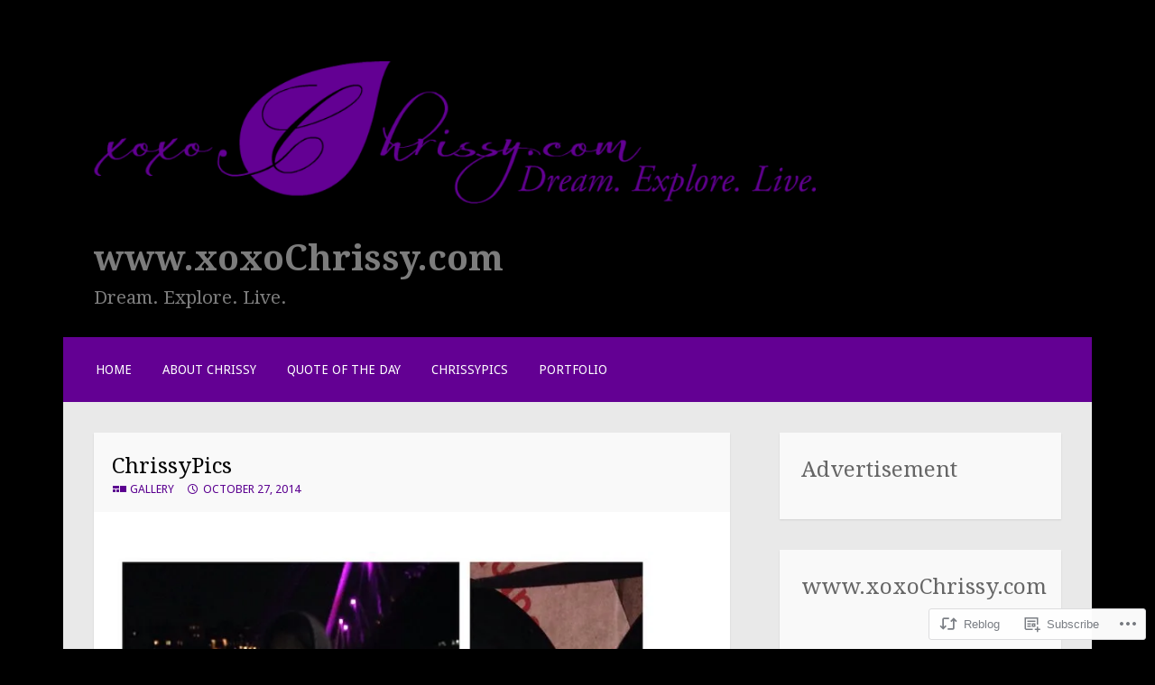

--- FILE ---
content_type: text/html; charset=UTF-8
request_url: https://xoxochrissy.com/2014/10/27/chrissypics-23/
body_size: 19595
content:
<!DOCTYPE html>
<html lang="en">
<head>
<meta charset="UTF-8">
<meta name="viewport" content="width=device-width">
<link rel="profile" href="http://gmpg.org/xfn/11">
<link rel="pingback" href="https://xoxochrissy.com/xmlrpc.php">

<title>ChrissyPics &#8211; www.xoxoChrissy.com</title>
<meta name='robots' content='max-image-preview:large' />
<meta name="google-site-verification" content="google-site-verification: google7065d81eb4a372da.html" />

<!-- Async WordPress.com Remote Login -->
<script id="wpcom_remote_login_js">
var wpcom_remote_login_extra_auth = '';
function wpcom_remote_login_remove_dom_node_id( element_id ) {
	var dom_node = document.getElementById( element_id );
	if ( dom_node ) { dom_node.parentNode.removeChild( dom_node ); }
}
function wpcom_remote_login_remove_dom_node_classes( class_name ) {
	var dom_nodes = document.querySelectorAll( '.' + class_name );
	for ( var i = 0; i < dom_nodes.length; i++ ) {
		dom_nodes[ i ].parentNode.removeChild( dom_nodes[ i ] );
	}
}
function wpcom_remote_login_final_cleanup() {
	wpcom_remote_login_remove_dom_node_classes( "wpcom_remote_login_msg" );
	wpcom_remote_login_remove_dom_node_id( "wpcom_remote_login_key" );
	wpcom_remote_login_remove_dom_node_id( "wpcom_remote_login_validate" );
	wpcom_remote_login_remove_dom_node_id( "wpcom_remote_login_js" );
	wpcom_remote_login_remove_dom_node_id( "wpcom_request_access_iframe" );
	wpcom_remote_login_remove_dom_node_id( "wpcom_request_access_styles" );
}

// Watch for messages back from the remote login
window.addEventListener( "message", function( e ) {
	if ( e.origin === "https://r-login.wordpress.com" ) {
		var data = {};
		try {
			data = JSON.parse( e.data );
		} catch( e ) {
			wpcom_remote_login_final_cleanup();
			return;
		}

		if ( data.msg === 'LOGIN' ) {
			// Clean up the login check iframe
			wpcom_remote_login_remove_dom_node_id( "wpcom_remote_login_key" );

			var id_regex = new RegExp( /^[0-9]+$/ );
			var token_regex = new RegExp( /^.*|.*|.*$/ );
			if (
				token_regex.test( data.token )
				&& id_regex.test( data.wpcomid )
			) {
				// We have everything we need to ask for a login
				var script = document.createElement( "script" );
				script.setAttribute( "id", "wpcom_remote_login_validate" );
				script.src = '/remote-login.php?wpcom_remote_login=validate'
					+ '&wpcomid=' + data.wpcomid
					+ '&token=' + encodeURIComponent( data.token )
					+ '&host=' + window.location.protocol
					+ '//' + window.location.hostname
					+ '&postid=727'
					+ '&is_singular=1';
				document.body.appendChild( script );
			}

			return;
		}

		// Safari ITP, not logged in, so redirect
		if ( data.msg === 'LOGIN-REDIRECT' ) {
			window.location = 'https://wordpress.com/log-in?redirect_to=' + window.location.href;
			return;
		}

		// Safari ITP, storage access failed, remove the request
		if ( data.msg === 'LOGIN-REMOVE' ) {
			var css_zap = 'html { -webkit-transition: margin-top 1s; transition: margin-top 1s; } /* 9001 */ html { margin-top: 0 !important; } * html body { margin-top: 0 !important; } @media screen and ( max-width: 782px ) { html { margin-top: 0 !important; } * html body { margin-top: 0 !important; } }';
			var style_zap = document.createElement( 'style' );
			style_zap.type = 'text/css';
			style_zap.appendChild( document.createTextNode( css_zap ) );
			document.body.appendChild( style_zap );

			var e = document.getElementById( 'wpcom_request_access_iframe' );
			e.parentNode.removeChild( e );

			document.cookie = 'wordpress_com_login_access=denied; path=/; max-age=31536000';

			return;
		}

		// Safari ITP
		if ( data.msg === 'REQUEST_ACCESS' ) {
			console.log( 'request access: safari' );

			// Check ITP iframe enable/disable knob
			if ( wpcom_remote_login_extra_auth !== 'safari_itp_iframe' ) {
				return;
			}

			// If we are in a "private window" there is no ITP.
			var private_window = false;
			try {
				var opendb = window.openDatabase( null, null, null, null );
			} catch( e ) {
				private_window = true;
			}

			if ( private_window ) {
				console.log( 'private window' );
				return;
			}

			var iframe = document.createElement( 'iframe' );
			iframe.id = 'wpcom_request_access_iframe';
			iframe.setAttribute( 'scrolling', 'no' );
			iframe.setAttribute( 'sandbox', 'allow-storage-access-by-user-activation allow-scripts allow-same-origin allow-top-navigation-by-user-activation' );
			iframe.src = 'https://r-login.wordpress.com/remote-login.php?wpcom_remote_login=request_access&origin=' + encodeURIComponent( data.origin ) + '&wpcomid=' + encodeURIComponent( data.wpcomid );

			var css = 'html { -webkit-transition: margin-top 1s; transition: margin-top 1s; } /* 9001 */ html { margin-top: 46px !important; } * html body { margin-top: 46px !important; } @media screen and ( max-width: 660px ) { html { margin-top: 71px !important; } * html body { margin-top: 71px !important; } #wpcom_request_access_iframe { display: block; height: 71px !important; } } #wpcom_request_access_iframe { border: 0px; height: 46px; position: fixed; top: 0; left: 0; width: 100%; min-width: 100%; z-index: 99999; background: #23282d; } ';

			var style = document.createElement( 'style' );
			style.type = 'text/css';
			style.id = 'wpcom_request_access_styles';
			style.appendChild( document.createTextNode( css ) );
			document.body.appendChild( style );

			document.body.appendChild( iframe );
		}

		if ( data.msg === 'DONE' ) {
			wpcom_remote_login_final_cleanup();
		}
	}
}, false );

// Inject the remote login iframe after the page has had a chance to load
// more critical resources
window.addEventListener( "DOMContentLoaded", function( e ) {
	var iframe = document.createElement( "iframe" );
	iframe.style.display = "none";
	iframe.setAttribute( "scrolling", "no" );
	iframe.setAttribute( "id", "wpcom_remote_login_key" );
	iframe.src = "https://r-login.wordpress.com/remote-login.php"
		+ "?wpcom_remote_login=key"
		+ "&origin=aHR0cHM6Ly94b3hvY2hyaXNzeS5jb20%3D"
		+ "&wpcomid=55967432"
		+ "&time=" + Math.floor( Date.now() / 1000 );
	document.body.appendChild( iframe );
}, false );
</script>
<link rel='dns-prefetch' href='//s0.wp.com' />
<link rel='dns-prefetch' href='//wordpress.com' />
<link rel='dns-prefetch' href='//fonts-api.wp.com' />
<link rel="alternate" type="application/rss+xml" title="www.xoxoChrissy.com &raquo; Feed" href="https://xoxochrissy.com/feed/" />
<link rel="alternate" type="application/rss+xml" title="www.xoxoChrissy.com &raquo; Comments Feed" href="https://xoxochrissy.com/comments/feed/" />
	<script type="text/javascript">
		/* <![CDATA[ */
		function addLoadEvent(func) {
			var oldonload = window.onload;
			if (typeof window.onload != 'function') {
				window.onload = func;
			} else {
				window.onload = function () {
					oldonload();
					func();
				}
			}
		}
		/* ]]> */
	</script>
	<link crossorigin='anonymous' rel='stylesheet' id='all-css-0-1' href='/_static/??-eJxtzEkKgDAQRNELGZs4EDfiWUJsxMzYHby+RARB3BQ8KD6cWZgUGSNDKCL7su2RwCJnbdxjCCnVWYtHggO9ZlxFTsQftYaogf+k3x2+4Vv1voRZqrHvpkHJwV5glDTa&cssminify=yes' type='text/css' media='all' />
<style id='wp-emoji-styles-inline-css'>

	img.wp-smiley, img.emoji {
		display: inline !important;
		border: none !important;
		box-shadow: none !important;
		height: 1em !important;
		width: 1em !important;
		margin: 0 0.07em !important;
		vertical-align: -0.1em !important;
		background: none !important;
		padding: 0 !important;
	}
/*# sourceURL=wp-emoji-styles-inline-css */
</style>
<link crossorigin='anonymous' rel='stylesheet' id='all-css-2-1' href='/wp-content/plugins/gutenberg-core/v22.2.0/build/styles/block-library/style.css?m=1764855221i&cssminify=yes' type='text/css' media='all' />
<style id='wp-block-library-inline-css'>
.has-text-align-justify {
	text-align:justify;
}
.has-text-align-justify{text-align:justify;}

/*# sourceURL=wp-block-library-inline-css */
</style><style id='global-styles-inline-css'>
:root{--wp--preset--aspect-ratio--square: 1;--wp--preset--aspect-ratio--4-3: 4/3;--wp--preset--aspect-ratio--3-4: 3/4;--wp--preset--aspect-ratio--3-2: 3/2;--wp--preset--aspect-ratio--2-3: 2/3;--wp--preset--aspect-ratio--16-9: 16/9;--wp--preset--aspect-ratio--9-16: 9/16;--wp--preset--color--black: #000000;--wp--preset--color--cyan-bluish-gray: #abb8c3;--wp--preset--color--white: #ffffff;--wp--preset--color--pale-pink: #f78da7;--wp--preset--color--vivid-red: #cf2e2e;--wp--preset--color--luminous-vivid-orange: #ff6900;--wp--preset--color--luminous-vivid-amber: #fcb900;--wp--preset--color--light-green-cyan: #7bdcb5;--wp--preset--color--vivid-green-cyan: #00d084;--wp--preset--color--pale-cyan-blue: #8ed1fc;--wp--preset--color--vivid-cyan-blue: #0693e3;--wp--preset--color--vivid-purple: #9b51e0;--wp--preset--gradient--vivid-cyan-blue-to-vivid-purple: linear-gradient(135deg,rgb(6,147,227) 0%,rgb(155,81,224) 100%);--wp--preset--gradient--light-green-cyan-to-vivid-green-cyan: linear-gradient(135deg,rgb(122,220,180) 0%,rgb(0,208,130) 100%);--wp--preset--gradient--luminous-vivid-amber-to-luminous-vivid-orange: linear-gradient(135deg,rgb(252,185,0) 0%,rgb(255,105,0) 100%);--wp--preset--gradient--luminous-vivid-orange-to-vivid-red: linear-gradient(135deg,rgb(255,105,0) 0%,rgb(207,46,46) 100%);--wp--preset--gradient--very-light-gray-to-cyan-bluish-gray: linear-gradient(135deg,rgb(238,238,238) 0%,rgb(169,184,195) 100%);--wp--preset--gradient--cool-to-warm-spectrum: linear-gradient(135deg,rgb(74,234,220) 0%,rgb(151,120,209) 20%,rgb(207,42,186) 40%,rgb(238,44,130) 60%,rgb(251,105,98) 80%,rgb(254,248,76) 100%);--wp--preset--gradient--blush-light-purple: linear-gradient(135deg,rgb(255,206,236) 0%,rgb(152,150,240) 100%);--wp--preset--gradient--blush-bordeaux: linear-gradient(135deg,rgb(254,205,165) 0%,rgb(254,45,45) 50%,rgb(107,0,62) 100%);--wp--preset--gradient--luminous-dusk: linear-gradient(135deg,rgb(255,203,112) 0%,rgb(199,81,192) 50%,rgb(65,88,208) 100%);--wp--preset--gradient--pale-ocean: linear-gradient(135deg,rgb(255,245,203) 0%,rgb(182,227,212) 50%,rgb(51,167,181) 100%);--wp--preset--gradient--electric-grass: linear-gradient(135deg,rgb(202,248,128) 0%,rgb(113,206,126) 100%);--wp--preset--gradient--midnight: linear-gradient(135deg,rgb(2,3,129) 0%,rgb(40,116,252) 100%);--wp--preset--font-size--small: 13px;--wp--preset--font-size--medium: 20px;--wp--preset--font-size--large: 36px;--wp--preset--font-size--x-large: 42px;--wp--preset--font-family--albert-sans: 'Albert Sans', sans-serif;--wp--preset--font-family--alegreya: Alegreya, serif;--wp--preset--font-family--arvo: Arvo, serif;--wp--preset--font-family--bodoni-moda: 'Bodoni Moda', serif;--wp--preset--font-family--bricolage-grotesque: 'Bricolage Grotesque', sans-serif;--wp--preset--font-family--cabin: Cabin, sans-serif;--wp--preset--font-family--chivo: Chivo, sans-serif;--wp--preset--font-family--commissioner: Commissioner, sans-serif;--wp--preset--font-family--cormorant: Cormorant, serif;--wp--preset--font-family--courier-prime: 'Courier Prime', monospace;--wp--preset--font-family--crimson-pro: 'Crimson Pro', serif;--wp--preset--font-family--dm-mono: 'DM Mono', monospace;--wp--preset--font-family--dm-sans: 'DM Sans', sans-serif;--wp--preset--font-family--dm-serif-display: 'DM Serif Display', serif;--wp--preset--font-family--domine: Domine, serif;--wp--preset--font-family--eb-garamond: 'EB Garamond', serif;--wp--preset--font-family--epilogue: Epilogue, sans-serif;--wp--preset--font-family--fahkwang: Fahkwang, sans-serif;--wp--preset--font-family--figtree: Figtree, sans-serif;--wp--preset--font-family--fira-sans: 'Fira Sans', sans-serif;--wp--preset--font-family--fjalla-one: 'Fjalla One', sans-serif;--wp--preset--font-family--fraunces: Fraunces, serif;--wp--preset--font-family--gabarito: Gabarito, system-ui;--wp--preset--font-family--ibm-plex-mono: 'IBM Plex Mono', monospace;--wp--preset--font-family--ibm-plex-sans: 'IBM Plex Sans', sans-serif;--wp--preset--font-family--ibarra-real-nova: 'Ibarra Real Nova', serif;--wp--preset--font-family--instrument-serif: 'Instrument Serif', serif;--wp--preset--font-family--inter: Inter, sans-serif;--wp--preset--font-family--josefin-sans: 'Josefin Sans', sans-serif;--wp--preset--font-family--jost: Jost, sans-serif;--wp--preset--font-family--libre-baskerville: 'Libre Baskerville', serif;--wp--preset--font-family--libre-franklin: 'Libre Franklin', sans-serif;--wp--preset--font-family--literata: Literata, serif;--wp--preset--font-family--lora: Lora, serif;--wp--preset--font-family--merriweather: Merriweather, serif;--wp--preset--font-family--montserrat: Montserrat, sans-serif;--wp--preset--font-family--newsreader: Newsreader, serif;--wp--preset--font-family--noto-sans-mono: 'Noto Sans Mono', sans-serif;--wp--preset--font-family--nunito: Nunito, sans-serif;--wp--preset--font-family--open-sans: 'Open Sans', sans-serif;--wp--preset--font-family--overpass: Overpass, sans-serif;--wp--preset--font-family--pt-serif: 'PT Serif', serif;--wp--preset--font-family--petrona: Petrona, serif;--wp--preset--font-family--piazzolla: Piazzolla, serif;--wp--preset--font-family--playfair-display: 'Playfair Display', serif;--wp--preset--font-family--plus-jakarta-sans: 'Plus Jakarta Sans', sans-serif;--wp--preset--font-family--poppins: Poppins, sans-serif;--wp--preset--font-family--raleway: Raleway, sans-serif;--wp--preset--font-family--roboto: Roboto, sans-serif;--wp--preset--font-family--roboto-slab: 'Roboto Slab', serif;--wp--preset--font-family--rubik: Rubik, sans-serif;--wp--preset--font-family--rufina: Rufina, serif;--wp--preset--font-family--sora: Sora, sans-serif;--wp--preset--font-family--source-sans-3: 'Source Sans 3', sans-serif;--wp--preset--font-family--source-serif-4: 'Source Serif 4', serif;--wp--preset--font-family--space-mono: 'Space Mono', monospace;--wp--preset--font-family--syne: Syne, sans-serif;--wp--preset--font-family--texturina: Texturina, serif;--wp--preset--font-family--urbanist: Urbanist, sans-serif;--wp--preset--font-family--work-sans: 'Work Sans', sans-serif;--wp--preset--spacing--20: 0.44rem;--wp--preset--spacing--30: 0.67rem;--wp--preset--spacing--40: 1rem;--wp--preset--spacing--50: 1.5rem;--wp--preset--spacing--60: 2.25rem;--wp--preset--spacing--70: 3.38rem;--wp--preset--spacing--80: 5.06rem;--wp--preset--shadow--natural: 6px 6px 9px rgba(0, 0, 0, 0.2);--wp--preset--shadow--deep: 12px 12px 50px rgba(0, 0, 0, 0.4);--wp--preset--shadow--sharp: 6px 6px 0px rgba(0, 0, 0, 0.2);--wp--preset--shadow--outlined: 6px 6px 0px -3px rgb(255, 255, 255), 6px 6px rgb(0, 0, 0);--wp--preset--shadow--crisp: 6px 6px 0px rgb(0, 0, 0);}:where(.is-layout-flex){gap: 0.5em;}:where(.is-layout-grid){gap: 0.5em;}body .is-layout-flex{display: flex;}.is-layout-flex{flex-wrap: wrap;align-items: center;}.is-layout-flex > :is(*, div){margin: 0;}body .is-layout-grid{display: grid;}.is-layout-grid > :is(*, div){margin: 0;}:where(.wp-block-columns.is-layout-flex){gap: 2em;}:where(.wp-block-columns.is-layout-grid){gap: 2em;}:where(.wp-block-post-template.is-layout-flex){gap: 1.25em;}:where(.wp-block-post-template.is-layout-grid){gap: 1.25em;}.has-black-color{color: var(--wp--preset--color--black) !important;}.has-cyan-bluish-gray-color{color: var(--wp--preset--color--cyan-bluish-gray) !important;}.has-white-color{color: var(--wp--preset--color--white) !important;}.has-pale-pink-color{color: var(--wp--preset--color--pale-pink) !important;}.has-vivid-red-color{color: var(--wp--preset--color--vivid-red) !important;}.has-luminous-vivid-orange-color{color: var(--wp--preset--color--luminous-vivid-orange) !important;}.has-luminous-vivid-amber-color{color: var(--wp--preset--color--luminous-vivid-amber) !important;}.has-light-green-cyan-color{color: var(--wp--preset--color--light-green-cyan) !important;}.has-vivid-green-cyan-color{color: var(--wp--preset--color--vivid-green-cyan) !important;}.has-pale-cyan-blue-color{color: var(--wp--preset--color--pale-cyan-blue) !important;}.has-vivid-cyan-blue-color{color: var(--wp--preset--color--vivid-cyan-blue) !important;}.has-vivid-purple-color{color: var(--wp--preset--color--vivid-purple) !important;}.has-black-background-color{background-color: var(--wp--preset--color--black) !important;}.has-cyan-bluish-gray-background-color{background-color: var(--wp--preset--color--cyan-bluish-gray) !important;}.has-white-background-color{background-color: var(--wp--preset--color--white) !important;}.has-pale-pink-background-color{background-color: var(--wp--preset--color--pale-pink) !important;}.has-vivid-red-background-color{background-color: var(--wp--preset--color--vivid-red) !important;}.has-luminous-vivid-orange-background-color{background-color: var(--wp--preset--color--luminous-vivid-orange) !important;}.has-luminous-vivid-amber-background-color{background-color: var(--wp--preset--color--luminous-vivid-amber) !important;}.has-light-green-cyan-background-color{background-color: var(--wp--preset--color--light-green-cyan) !important;}.has-vivid-green-cyan-background-color{background-color: var(--wp--preset--color--vivid-green-cyan) !important;}.has-pale-cyan-blue-background-color{background-color: var(--wp--preset--color--pale-cyan-blue) !important;}.has-vivid-cyan-blue-background-color{background-color: var(--wp--preset--color--vivid-cyan-blue) !important;}.has-vivid-purple-background-color{background-color: var(--wp--preset--color--vivid-purple) !important;}.has-black-border-color{border-color: var(--wp--preset--color--black) !important;}.has-cyan-bluish-gray-border-color{border-color: var(--wp--preset--color--cyan-bluish-gray) !important;}.has-white-border-color{border-color: var(--wp--preset--color--white) !important;}.has-pale-pink-border-color{border-color: var(--wp--preset--color--pale-pink) !important;}.has-vivid-red-border-color{border-color: var(--wp--preset--color--vivid-red) !important;}.has-luminous-vivid-orange-border-color{border-color: var(--wp--preset--color--luminous-vivid-orange) !important;}.has-luminous-vivid-amber-border-color{border-color: var(--wp--preset--color--luminous-vivid-amber) !important;}.has-light-green-cyan-border-color{border-color: var(--wp--preset--color--light-green-cyan) !important;}.has-vivid-green-cyan-border-color{border-color: var(--wp--preset--color--vivid-green-cyan) !important;}.has-pale-cyan-blue-border-color{border-color: var(--wp--preset--color--pale-cyan-blue) !important;}.has-vivid-cyan-blue-border-color{border-color: var(--wp--preset--color--vivid-cyan-blue) !important;}.has-vivid-purple-border-color{border-color: var(--wp--preset--color--vivid-purple) !important;}.has-vivid-cyan-blue-to-vivid-purple-gradient-background{background: var(--wp--preset--gradient--vivid-cyan-blue-to-vivid-purple) !important;}.has-light-green-cyan-to-vivid-green-cyan-gradient-background{background: var(--wp--preset--gradient--light-green-cyan-to-vivid-green-cyan) !important;}.has-luminous-vivid-amber-to-luminous-vivid-orange-gradient-background{background: var(--wp--preset--gradient--luminous-vivid-amber-to-luminous-vivid-orange) !important;}.has-luminous-vivid-orange-to-vivid-red-gradient-background{background: var(--wp--preset--gradient--luminous-vivid-orange-to-vivid-red) !important;}.has-very-light-gray-to-cyan-bluish-gray-gradient-background{background: var(--wp--preset--gradient--very-light-gray-to-cyan-bluish-gray) !important;}.has-cool-to-warm-spectrum-gradient-background{background: var(--wp--preset--gradient--cool-to-warm-spectrum) !important;}.has-blush-light-purple-gradient-background{background: var(--wp--preset--gradient--blush-light-purple) !important;}.has-blush-bordeaux-gradient-background{background: var(--wp--preset--gradient--blush-bordeaux) !important;}.has-luminous-dusk-gradient-background{background: var(--wp--preset--gradient--luminous-dusk) !important;}.has-pale-ocean-gradient-background{background: var(--wp--preset--gradient--pale-ocean) !important;}.has-electric-grass-gradient-background{background: var(--wp--preset--gradient--electric-grass) !important;}.has-midnight-gradient-background{background: var(--wp--preset--gradient--midnight) !important;}.has-small-font-size{font-size: var(--wp--preset--font-size--small) !important;}.has-medium-font-size{font-size: var(--wp--preset--font-size--medium) !important;}.has-large-font-size{font-size: var(--wp--preset--font-size--large) !important;}.has-x-large-font-size{font-size: var(--wp--preset--font-size--x-large) !important;}.has-albert-sans-font-family{font-family: var(--wp--preset--font-family--albert-sans) !important;}.has-alegreya-font-family{font-family: var(--wp--preset--font-family--alegreya) !important;}.has-arvo-font-family{font-family: var(--wp--preset--font-family--arvo) !important;}.has-bodoni-moda-font-family{font-family: var(--wp--preset--font-family--bodoni-moda) !important;}.has-bricolage-grotesque-font-family{font-family: var(--wp--preset--font-family--bricolage-grotesque) !important;}.has-cabin-font-family{font-family: var(--wp--preset--font-family--cabin) !important;}.has-chivo-font-family{font-family: var(--wp--preset--font-family--chivo) !important;}.has-commissioner-font-family{font-family: var(--wp--preset--font-family--commissioner) !important;}.has-cormorant-font-family{font-family: var(--wp--preset--font-family--cormorant) !important;}.has-courier-prime-font-family{font-family: var(--wp--preset--font-family--courier-prime) !important;}.has-crimson-pro-font-family{font-family: var(--wp--preset--font-family--crimson-pro) !important;}.has-dm-mono-font-family{font-family: var(--wp--preset--font-family--dm-mono) !important;}.has-dm-sans-font-family{font-family: var(--wp--preset--font-family--dm-sans) !important;}.has-dm-serif-display-font-family{font-family: var(--wp--preset--font-family--dm-serif-display) !important;}.has-domine-font-family{font-family: var(--wp--preset--font-family--domine) !important;}.has-eb-garamond-font-family{font-family: var(--wp--preset--font-family--eb-garamond) !important;}.has-epilogue-font-family{font-family: var(--wp--preset--font-family--epilogue) !important;}.has-fahkwang-font-family{font-family: var(--wp--preset--font-family--fahkwang) !important;}.has-figtree-font-family{font-family: var(--wp--preset--font-family--figtree) !important;}.has-fira-sans-font-family{font-family: var(--wp--preset--font-family--fira-sans) !important;}.has-fjalla-one-font-family{font-family: var(--wp--preset--font-family--fjalla-one) !important;}.has-fraunces-font-family{font-family: var(--wp--preset--font-family--fraunces) !important;}.has-gabarito-font-family{font-family: var(--wp--preset--font-family--gabarito) !important;}.has-ibm-plex-mono-font-family{font-family: var(--wp--preset--font-family--ibm-plex-mono) !important;}.has-ibm-plex-sans-font-family{font-family: var(--wp--preset--font-family--ibm-plex-sans) !important;}.has-ibarra-real-nova-font-family{font-family: var(--wp--preset--font-family--ibarra-real-nova) !important;}.has-instrument-serif-font-family{font-family: var(--wp--preset--font-family--instrument-serif) !important;}.has-inter-font-family{font-family: var(--wp--preset--font-family--inter) !important;}.has-josefin-sans-font-family{font-family: var(--wp--preset--font-family--josefin-sans) !important;}.has-jost-font-family{font-family: var(--wp--preset--font-family--jost) !important;}.has-libre-baskerville-font-family{font-family: var(--wp--preset--font-family--libre-baskerville) !important;}.has-libre-franklin-font-family{font-family: var(--wp--preset--font-family--libre-franklin) !important;}.has-literata-font-family{font-family: var(--wp--preset--font-family--literata) !important;}.has-lora-font-family{font-family: var(--wp--preset--font-family--lora) !important;}.has-merriweather-font-family{font-family: var(--wp--preset--font-family--merriweather) !important;}.has-montserrat-font-family{font-family: var(--wp--preset--font-family--montserrat) !important;}.has-newsreader-font-family{font-family: var(--wp--preset--font-family--newsreader) !important;}.has-noto-sans-mono-font-family{font-family: var(--wp--preset--font-family--noto-sans-mono) !important;}.has-nunito-font-family{font-family: var(--wp--preset--font-family--nunito) !important;}.has-open-sans-font-family{font-family: var(--wp--preset--font-family--open-sans) !important;}.has-overpass-font-family{font-family: var(--wp--preset--font-family--overpass) !important;}.has-pt-serif-font-family{font-family: var(--wp--preset--font-family--pt-serif) !important;}.has-petrona-font-family{font-family: var(--wp--preset--font-family--petrona) !important;}.has-piazzolla-font-family{font-family: var(--wp--preset--font-family--piazzolla) !important;}.has-playfair-display-font-family{font-family: var(--wp--preset--font-family--playfair-display) !important;}.has-plus-jakarta-sans-font-family{font-family: var(--wp--preset--font-family--plus-jakarta-sans) !important;}.has-poppins-font-family{font-family: var(--wp--preset--font-family--poppins) !important;}.has-raleway-font-family{font-family: var(--wp--preset--font-family--raleway) !important;}.has-roboto-font-family{font-family: var(--wp--preset--font-family--roboto) !important;}.has-roboto-slab-font-family{font-family: var(--wp--preset--font-family--roboto-slab) !important;}.has-rubik-font-family{font-family: var(--wp--preset--font-family--rubik) !important;}.has-rufina-font-family{font-family: var(--wp--preset--font-family--rufina) !important;}.has-sora-font-family{font-family: var(--wp--preset--font-family--sora) !important;}.has-source-sans-3-font-family{font-family: var(--wp--preset--font-family--source-sans-3) !important;}.has-source-serif-4-font-family{font-family: var(--wp--preset--font-family--source-serif-4) !important;}.has-space-mono-font-family{font-family: var(--wp--preset--font-family--space-mono) !important;}.has-syne-font-family{font-family: var(--wp--preset--font-family--syne) !important;}.has-texturina-font-family{font-family: var(--wp--preset--font-family--texturina) !important;}.has-urbanist-font-family{font-family: var(--wp--preset--font-family--urbanist) !important;}.has-work-sans-font-family{font-family: var(--wp--preset--font-family--work-sans) !important;}
/*# sourceURL=global-styles-inline-css */
</style>

<style id='classic-theme-styles-inline-css'>
/*! This file is auto-generated */
.wp-block-button__link{color:#fff;background-color:#32373c;border-radius:9999px;box-shadow:none;text-decoration:none;padding:calc(.667em + 2px) calc(1.333em + 2px);font-size:1.125em}.wp-block-file__button{background:#32373c;color:#fff;text-decoration:none}
/*# sourceURL=/wp-includes/css/classic-themes.min.css */
</style>
<link crossorigin='anonymous' rel='stylesheet' id='all-css-4-1' href='/_static/??-eJx9jtsKwkAMRH/IGBa81AfxW3oJNbrZXZos9fNNKQqC9CUMkznM4Fygz8koGUqFEuvISbHPE7kvpTX0hNDALUUSj+171R3+x2YeRjLH9aPB6LWNFK+BrisTqYJf4Spgd+/SLc6pZQ1EftJa+OOsKGPKxk7rVyyPm1zD4XJqzqE5hscb+5Fgwg==&cssminify=yes' type='text/css' media='all' />
<link rel='stylesheet' id='motif-fonts-css' href='https://fonts-api.wp.com/css?family=Droid+Serif%3A400%2C400italic%2C700%2C700italic%7CDroid+Sans%3A400%2C700&#038;subset=latin' media='all' />
<link crossorigin='anonymous' rel='stylesheet' id='all-css-6-1' href='/_static/??-eJyFj8EKwjAQRH/IuFQr9SJ+iqRhG7cm2ZBsKP17U/EQUPQ2A/Nmd2CJynAQDAK+qOiKpZBhRonaPN4ePHOAGwUDFgMmqkT+Lvcm5x00pXJHjxliGWuL0ARZVof/Y9uxV1Qt0bD/AJpnE46ObZUWaqqxvyCLrBwbLVSntUZNTlPa0Ku/dMPpeDj3Q9fPT1Tzb4c=&cssminify=yes' type='text/css' media='all' />
<link crossorigin='anonymous' rel='stylesheet' id='print-css-7-1' href='/wp-content/mu-plugins/global-print/global-print.css?m=1465851035i&cssminify=yes' type='text/css' media='print' />
<style id='jetpack-global-styles-frontend-style-inline-css'>
:root { --font-headings: unset; --font-base: unset; --font-headings-default: -apple-system,BlinkMacSystemFont,"Segoe UI",Roboto,Oxygen-Sans,Ubuntu,Cantarell,"Helvetica Neue",sans-serif; --font-base-default: -apple-system,BlinkMacSystemFont,"Segoe UI",Roboto,Oxygen-Sans,Ubuntu,Cantarell,"Helvetica Neue",sans-serif;}
/*# sourceURL=jetpack-global-styles-frontend-style-inline-css */
</style>
<link crossorigin='anonymous' rel='stylesheet' id='all-css-10-1' href='/_static/??-eJyNjcEKwjAQRH/IuFRT6kX8FNkmS5K6yQY3Qfx7bfEiXrwM82B4A49qnJRGpUHupnIPqSgs1Cq624chi6zhO5OCRryTR++fW00l7J3qDv43XVNxoOISsmEJol/wY2uR8vs3WggsM/I6uOTzMI3Hw8lOg11eUT1JKA==&cssminify=yes' type='text/css' media='all' />
<script type="text/javascript" id="jetpack_related-posts-js-extra">
/* <![CDATA[ */
var related_posts_js_options = {"post_heading":"h4"};
//# sourceURL=jetpack_related-posts-js-extra
/* ]]> */
</script>
<script type="text/javascript" id="wpcom-actionbar-placeholder-js-extra">
/* <![CDATA[ */
var actionbardata = {"siteID":"55967432","postID":"727","siteURL":"https://xoxochrissy.com","xhrURL":"https://xoxochrissy.com/wp-admin/admin-ajax.php","nonce":"538b1bcb63","isLoggedIn":"","statusMessage":"","subsEmailDefault":"instantly","proxyScriptUrl":"https://s0.wp.com/wp-content/js/wpcom-proxy-request.js?m=1513050504i&amp;ver=20211021","shortlink":"https://wp.me/p3MPGw-bJ","i18n":{"followedText":"New posts from this site will now appear in your \u003Ca href=\"https://wordpress.com/reader\"\u003EReader\u003C/a\u003E","foldBar":"Collapse this bar","unfoldBar":"Expand this bar","shortLinkCopied":"Shortlink copied to clipboard."}};
//# sourceURL=wpcom-actionbar-placeholder-js-extra
/* ]]> */
</script>
<script type="text/javascript" id="jetpack-mu-wpcom-settings-js-before">
/* <![CDATA[ */
var JETPACK_MU_WPCOM_SETTINGS = {"assetsUrl":"https://s0.wp.com/wp-content/mu-plugins/jetpack-mu-wpcom-plugin/moon/jetpack_vendor/automattic/jetpack-mu-wpcom/src/build/"};
//# sourceURL=jetpack-mu-wpcom-settings-js-before
/* ]]> */
</script>
<script crossorigin='anonymous' type='text/javascript'  src='/_static/??/wp-content/mu-plugins/jetpack-plugin/moon/_inc/build/related-posts/related-posts.min.js,/wp-content/js/rlt-proxy.js?m=1755006225j'></script>
<script type="text/javascript" id="rlt-proxy-js-after">
/* <![CDATA[ */
	rltInitialize( {"token":null,"iframeOrigins":["https:\/\/widgets.wp.com"]} );
//# sourceURL=rlt-proxy-js-after
/* ]]> */
</script>
<link rel="EditURI" type="application/rsd+xml" title="RSD" href="https://xoxochrissy.wordpress.com/xmlrpc.php?rsd" />
<meta name="generator" content="WordPress.com" />
<link rel="canonical" href="https://xoxochrissy.com/2014/10/27/chrissypics-23/" />
<link rel='shortlink' href='https://wp.me/p3MPGw-bJ' />
<link rel="alternate" type="application/json+oembed" href="https://public-api.wordpress.com/oembed/?format=json&amp;url=https%3A%2F%2Fxoxochrissy.com%2F2014%2F10%2F27%2Fchrissypics-23%2F&amp;for=wpcom-auto-discovery" /><link rel="alternate" type="application/xml+oembed" href="https://public-api.wordpress.com/oembed/?format=xml&amp;url=https%3A%2F%2Fxoxochrissy.com%2F2014%2F10%2F27%2Fchrissypics-23%2F&amp;for=wpcom-auto-discovery" />
<!-- Jetpack Open Graph Tags -->
<meta property="og:type" content="article" />
<meta property="og:title" content="ChrissyPics" />
<meta property="og:url" content="https://xoxochrissy.com/2014/10/27/chrissypics-23/" />
<meta property="og:description" content="Saw a dope artist singing (@SherikaSherard) near the #LondonEye You should check her out! #travel #adventure #LONDON #UK #singer #talent #livemusic" />
<meta property="article:published_time" content="2014-10-28T01:23:24+00:00" />
<meta property="article:modified_time" content="2014-10-28T01:23:30+00:00" />
<meta property="og:site_name" content="www.xoxoChrissy.com" />
<meta property="og:image" content="https://xoxochrissy.com/wp-content/uploads/2014/10/aa987-10735450_1532913656952422_618175952_n.jpg" />
<meta property="og:image:secure_url" content="https://xoxochrissy.com/wp-content/uploads/2014/10/aa987-10735450_1532913656952422_618175952_n.jpg" />
<meta property="og:image:alt" content="" />
<meta property="og:locale" content="en_US" />
<meta property="article:publisher" content="https://www.facebook.com/WordPresscom" />
<meta name="twitter:creator" content="@xoxoChrissyBlog" />
<meta name="twitter:site" content="@xoxoChrissyBlog" />
<meta name="twitter:text:title" content="ChrissyPics" />
<meta name="twitter:image" content="https://xoxochrissy.com/wp-content/uploads/2014/10/aa987-10735450_1532913656952422_618175952_n.jpg?w=144" />
<meta name="twitter:card" content="summary" />

<!-- End Jetpack Open Graph Tags -->
<link rel="shortcut icon" type="image/x-icon" href="https://secure.gravatar.com/blavatar/33f174b3462ad91432b1a61debf0859594002ec1ade8ec4f7ca5744ad24b7f7a?s=32" sizes="16x16" />
<link rel="icon" type="image/x-icon" href="https://secure.gravatar.com/blavatar/33f174b3462ad91432b1a61debf0859594002ec1ade8ec4f7ca5744ad24b7f7a?s=32" sizes="16x16" />
<link rel="apple-touch-icon" href="https://secure.gravatar.com/blavatar/33f174b3462ad91432b1a61debf0859594002ec1ade8ec4f7ca5744ad24b7f7a?s=114" />
<link rel='openid.server' href='https://xoxochrissy.com/?openidserver=1' />
<link rel='openid.delegate' href='https://xoxochrissy.com/' />
<link rel="search" type="application/opensearchdescription+xml" href="https://xoxochrissy.com/osd.xml" title="www.xoxoChrissy.com" />
<link rel="search" type="application/opensearchdescription+xml" href="https://s1.wp.com/opensearch.xml" title="WordPress.com" />
<meta name="theme-color" content="#000000" />
<style type="text/css">.recentcomments a{display:inline !important;padding:0 !important;margin:0 !important;}</style>		<style type="text/css">
			.recentcomments a {
				display: inline !important;
				padding: 0 !important;
				margin: 0 !important;
			}

			table.recentcommentsavatartop img.avatar, table.recentcommentsavatarend img.avatar {
				border: 0px;
				margin: 0;
			}

			table.recentcommentsavatartop a, table.recentcommentsavatarend a {
				border: 0px !important;
				background-color: transparent !important;
			}

			td.recentcommentsavatarend, td.recentcommentsavatartop {
				padding: 0px 0px 1px 0px;
				margin: 0px;
			}

			td.recentcommentstextend {
				border: none !important;
				padding: 0px 0px 2px 10px;
			}

			.rtl td.recentcommentstextend {
				padding: 0px 10px 2px 0px;
			}

			td.recentcommentstexttop {
				border: none;
				padding: 0px 0px 0px 10px;
			}

			.rtl td.recentcommentstexttop {
				padding: 0px 10px 0px 0px;
			}
		</style>
		<meta name="description" content="http://ift.tt/1oSuHHp Saw a dope artist singing (@SherikaSherard) near the #LondonEye You should check her out! #travel #adventure #LONDON #UK #singer #talent #livemusic" />
<style type="text/css" id="custom-background-css">
body.custom-background { background-color: #000000; }
</style>
	<style type="text/css" id="custom-colors-css">.site-title a, .site-description { color: #7C7C7C;}
.main-navigation a, .menu-toggle { color: #FFFFFF;}
.main-navigation a:hover, .main-navigation ul :hover > a,.main-navigation ul ul :hover > a, .main-navigation li.current_page_item a, .main-navigation li.current-menu-item a, .main-navigation li.current_page_ancestor a, .main-navigation li.current-menu-ancestor a { color: #FFFFFF;}
.main-navigation ul ul li { border-top-color: #FFFFFF;}
.main-navigation ul ul ul li { border-top-color: #FFFFFF;}
.footer-widget-area { color: #B2B2B2;}
.footer-widget-area .widget ul > li, .footer-widget-area .widget ol > li, .footer-widget-area .widget_calendar table, .footer-widget-area .widget_calendar td { border-color: #B2B2B2;}
.footer-widget-area .search-field { background-color: #B2B2B2;}
body { background-color: #000000;}
.main-navigation, .footer-widget-area { background-color: #630093;}
.main-navigation ul ul { background-color: #6B00A0;}
.main-navigation ul ul ul { background-color: #7300AD;}
.entry-title, .entry-title a { color: #000000;}
.entry-title a:hover { color: #000000;}
.entry-meta, .entry-meta a, .featured-post { color: #5B0090;}
.entry-meta a:hover { color: #5B0090;}
button,html input[type="button"],input[type="reset"],input[type="submit"] { color: #630093;}
button:hover,html input[type="button"]:hover,input[type="reset"]:hover,input[type="submit"]:hover { background-color: #630093;}
a { color: #630093;}
a:hover { color: #630093;}
.page-links a { color: #630093;}
.page-links a:hover { background-color: #630093;}
.post-navigation a,.paging-navigation a { color: #630093;}
.post-navigation a:hover,.paging-navigation a:hover { background-color: #630093;}
.comment-navigation a { color: #630093;}
.comment-navigation a:hover { background-color: #630093;}
</style>
			<link rel="stylesheet" id="custom-css-css" type="text/css" href="https://s0.wp.com/?custom-css=1&#038;csblog=3MPGw&#038;cscache=6&#038;csrev=29" />
			<link crossorigin='anonymous' rel='stylesheet' id='all-css-0-3' href='/wp-content/mu-plugins/jetpack-plugin/moon/_inc/build/subscriptions/subscriptions.min.css?m=1753976312i&cssminify=yes' type='text/css' media='all' />
</head>

<body class="wp-singular post-template-default single single-post postid-727 single-format-gallery custom-background wp-theme-pubmotif customizer-styles-applied not-multi-author display-header-text jetpack-reblog-enabled custom-colors">
<div id="page" class="hfeed site">
		<header id="masthead" class="site-header" role="banner">

		<div class="site-branding">
						<div class="site-image">
				<a href="https://xoxochrissy.com/" title="www.xoxoChrissy.com" rel="home" class="header-image-link">
					<img src="https://xoxochrissy.com/wp-content/uploads/2014/11/transparent-hi-res-edge-800-x-158.png" width="800" height="158" alt="" />
				</a>
			</div><!-- .header-image -->
			
			<a href="https://xoxochrissy.com/" class="site-logo-link" rel="home" itemprop="url"></a>
			<h1 class="site-title"><a href="https://xoxochrissy.com/" title="www.xoxoChrissy.com" rel="home">www.xoxoChrissy.com</a></h1>

							<h2 class="site-description">Dream. Explore. Live.</h2>
					</div><!-- .site-branding -->

		<nav id="site-navigation" class="main-navigation" role="navigation">
			<h1 class="menu-toggle">Menu</h1>
			<div class="screen-reader-text skip-link"><a href="#content" title="Skip to content">Skip to content</a></div>

			<div class="menu-navigate-the-site-container"><ul id="menu-navigate-the-site" class="menu"><li id="menu-item-232" class="menu-item menu-item-type-custom menu-item-object-custom menu-item-home menu-item-has-children menu-item-232"><a href="https://xoxochrissy.com/">Home</a>
<ul class="sub-menu">
	<li id="menu-item-278" class="menu-item menu-item-type-taxonomy menu-item-object-category menu-item-278"><a href="https://xoxochrissy.com/category/travel/">Travel</a></li>
	<li id="menu-item-272" class="menu-item menu-item-type-taxonomy menu-item-object-category menu-item-272"><a href="https://xoxochrissy.com/category/general/">General</a></li>
	<li id="menu-item-273" class="menu-item menu-item-type-taxonomy menu-item-object-category menu-item-273"><a href="https://xoxochrissy.com/category/dating/">Dating</a></li>
	<li id="menu-item-274" class="menu-item menu-item-type-taxonomy menu-item-object-category menu-item-274"><a href="https://xoxochrissy.com/category/relationships/">Relationships</a></li>
	<li id="menu-item-354" class="menu-item menu-item-type-taxonomy menu-item-object-category menu-item-354"><a href="https://xoxochrissy.com/category/re-blogs/">Re-Blogs</a></li>
	<li id="menu-item-277" class="menu-item menu-item-type-taxonomy menu-item-object-category menu-item-277"><a href="https://xoxochrissy.com/category/sports/">Sports</a></li>
	<li id="menu-item-275" class="menu-item menu-item-type-taxonomy menu-item-object-category menu-item-275"><a href="https://xoxochrissy.com/category/children/">Children</a></li>
</ul>
</li>
<li id="menu-item-231" class="menu-item menu-item-type-post_type menu-item-object-page menu-item-has-children menu-item-231"><a href="https://xoxochrissy.com/about/">About Chrissy</a>
<ul class="sub-menu">
	<li id="menu-item-257" class="menu-item menu-item-type-post_type menu-item-object-page menu-item-257"><a href="https://xoxochrissy.com/about/xoxoxchrissy-around-the-web/">Chrissy on the Web</a></li>
	<li id="menu-item-271" class="menu-item menu-item-type-post_type menu-item-object-page menu-item-271"><a href="https://xoxochrissy.com/what-chrissy-likes/">What Chrissy Likes</a></li>
</ul>
</li>
<li id="menu-item-355" class="menu-item menu-item-type-taxonomy menu-item-object-category menu-item-355"><a href="https://xoxochrissy.com/category/qotd/">Quote of the Day</a></li>
<li id="menu-item-395" class="menu-item menu-item-type-taxonomy menu-item-object-category current-post-ancestor current-menu-parent current-post-parent menu-item-395"><a href="https://xoxochrissy.com/category/chrissypics/">ChrissyPics</a></li>
<li id="menu-item-519" class="menu-item menu-item-type-post_type menu-item-object-page menu-item-519"><a href="https://xoxochrissy.com/the-people-you-meet/">Portfolio</a></li>
</ul></div>		</nav><!-- #site-navigation -->
	</header><!-- #masthead -->

	<div id="content" class="site-content">

	<div id="primary" class="content-area">
		<main id="main" class="site-main" role="main">

		
			
<article id="post-727" class="post-727 post type-post status-publish format-gallery hentry category-chrissypics tag-chrissypics post_format-post-format-gallery">

	<header class="entry-header">
					<h1 class="entry-title">ChrissyPics</h1>		
		<div class="entry-meta">
			<span class="post-format"><a class="entry-format" href="https://xoxochrissy.com/type/gallery/">Gallery</a></span><span class="date"><a href="https://xoxochrissy.com/2014/10/27/chrissypics-23/" title="Permalink to ChrissyPics" rel="bookmark"><time class="entry-date published" datetime="2014-10-27T20:23:24-05:00">October 27, 2014</time><time class="updated" datetime="2014-10-27T20:23:30-05:00">October 27, 2014</time></a></span><span class="author vcard"><a class="url fn n" href="https://xoxochrissy.com/author/xoxochrissyblog/" title="View all posts by xoxoChrissy">xoxoChrissy</a></span>
			
			
		</div><!-- .entry-meta -->
	</header><!-- .entry-header -->

	
	<div class="entry-content">
		<div class="cs-rating pd-rating" id="pd_rating_holder_7065653_post_727"></div><br/><div><img src='https://xoxochrissy.com/wp-content/uploads/2014/10/aa987-10735450_1532913656952422_618175952_n.jpg?w=665' style='max-width:600px;' /></p>
<div><a href="http://ift.tt/1oSuHHp" rel="nofollow">http://ift.tt/1oSuHHp</a> Saw a dope artist singing (@SherikaSherard) near the #LondonEye You should check her out!<br />
#travel #adventure #LONDON #UK #singer #talent #livemusic</div>
</div>
<div id="jp-post-flair" class="sharedaddy sd-rating-enabled sd-like-enabled sd-sharing-enabled"><div class="sharedaddy sd-sharing-enabled"><div class="robots-nocontent sd-block sd-social sd-social-icon-text sd-sharing"><h3 class="sd-title">Share this:</h3><div class="sd-content"><ul><li class="share-twitter"><a rel="nofollow noopener noreferrer"
				data-shared="sharing-twitter-727"
				class="share-twitter sd-button share-icon"
				href="https://xoxochrissy.com/2014/10/27/chrissypics-23/?share=twitter"
				target="_blank"
				aria-labelledby="sharing-twitter-727"
				>
				<span id="sharing-twitter-727" hidden>Click to share on X (Opens in new window)</span>
				<span>X</span>
			</a></li><li class="share-facebook"><a rel="nofollow noopener noreferrer"
				data-shared="sharing-facebook-727"
				class="share-facebook sd-button share-icon"
				href="https://xoxochrissy.com/2014/10/27/chrissypics-23/?share=facebook"
				target="_blank"
				aria-labelledby="sharing-facebook-727"
				>
				<span id="sharing-facebook-727" hidden>Click to share on Facebook (Opens in new window)</span>
				<span>Facebook</span>
			</a></li><li class="share-tumblr"><a rel="nofollow noopener noreferrer"
				data-shared="sharing-tumblr-727"
				class="share-tumblr sd-button share-icon"
				href="https://xoxochrissy.com/2014/10/27/chrissypics-23/?share=tumblr"
				target="_blank"
				aria-labelledby="sharing-tumblr-727"
				>
				<span id="sharing-tumblr-727" hidden>Click to share on Tumblr (Opens in new window)</span>
				<span>Tumblr</span>
			</a></li><li><a href="#" class="sharing-anchor sd-button share-more"><span>More</span></a></li><li class="share-end"></li></ul><div class="sharing-hidden"><div class="inner" style="display: none;width:150px;"><ul style="background-image:none;"><li class="share-pinterest"><a rel="nofollow noopener noreferrer"
				data-shared="sharing-pinterest-727"
				class="share-pinterest sd-button share-icon"
				href="https://xoxochrissy.com/2014/10/27/chrissypics-23/?share=pinterest"
				target="_blank"
				aria-labelledby="sharing-pinterest-727"
				>
				<span id="sharing-pinterest-727" hidden>Click to share on Pinterest (Opens in new window)</span>
				<span>Pinterest</span>
			</a></li><li class="share-end"></li></ul></div></div></div></div></div><div class='sharedaddy sd-block sd-like jetpack-likes-widget-wrapper jetpack-likes-widget-unloaded' id='like-post-wrapper-55967432-727-6960e2dfe7daa' data-src='//widgets.wp.com/likes/index.html?ver=20260109#blog_id=55967432&amp;post_id=727&amp;origin=xoxochrissy.wordpress.com&amp;obj_id=55967432-727-6960e2dfe7daa&amp;domain=xoxochrissy.com' data-name='like-post-frame-55967432-727-6960e2dfe7daa' data-title='Like or Reblog'><div class='likes-widget-placeholder post-likes-widget-placeholder' style='height: 55px;'><span class='button'><span>Like</span></span> <span class='loading'>Loading...</span></div><span class='sd-text-color'></span><a class='sd-link-color'></a></div>
<div id='jp-relatedposts' class='jp-relatedposts' >
	<h3 class="jp-relatedposts-headline"><em>Related</em></h3>
</div></div>			</div><!-- .entry-content -->

		<footer class="entry-meta">
		<span class="categories-links"><a href="https://xoxochrissy.com/category/chrissypics/" rel="category tag">ChrissyPics</a></span><span class="tags-links"><a href="https://xoxochrissy.com/tag/chrissypics/" rel="tag">ChrissyPics</a></span>	</footer><!-- .entry-meta -->
	
</article><!-- #post-## -->

				<nav role="navigation" id="nav-below" class="post-navigation">
		<h1 class="screen-reader-text">Post navigation</h1>

	
		<div class="nav-previous"><a href="https://xoxochrissy.com/2014/10/23/chrissypics-22/" rel="prev"><span class="meta-nav">&larr;</span> ChrissyPics</a></div>		<div class="nav-next"><a href="https://xoxochrissy.com/2014/10/29/chrissypics-24/" rel="next">ChrissyPics <span class="meta-nav">&rarr;</span></a></div>
	
	</nav><!-- #nav-below -->
	
			
		
		</main><!-- #main -->
	</div><!-- #primary -->

<div id="secondary" class="widget-area sidebar-widget-area" role="complementary">
		<aside id="text-2" class="widget widget_text"><h1 class="widget-title">Advertisement</h1>			<div class="textwidget"></div>
		</aside><aside id="gravatar-2" class="widget widget_gravatar"><h1 class="widget-title">www.xoxoChrissy.com</h1><p><a href="http://www.xoxoChrissy.com"><img referrerpolicy="no-referrer" alt='Unknown&#039;s avatar' src='https://1.gravatar.com/avatar/d12f253671ec69d94177848be60724259933be753e440c8ddb14e489bf3df25c?s=128&#038;d=https%3A%2F%2F1.gravatar.com%2Favatar%2Fad516503a11cd5ca435acc9bb6523536%3Fs%3D128&#038;r=PG' srcset='https://1.gravatar.com/avatar/d12f253671ec69d94177848be60724259933be753e440c8ddb14e489bf3df25c?s=128&#038;d=https%3A%2F%2F1.gravatar.com%2Favatar%2Fad516503a11cd5ca435acc9bb6523536%3Fs%3D128&#038;r=PG 1x, https://1.gravatar.com/avatar/d12f253671ec69d94177848be60724259933be753e440c8ddb14e489bf3df25c?s=192&#038;d=https%3A%2F%2F1.gravatar.com%2Favatar%2Fad516503a11cd5ca435acc9bb6523536%3Fs%3D192&#038;r=PG 1.5x, https://1.gravatar.com/avatar/d12f253671ec69d94177848be60724259933be753e440c8ddb14e489bf3df25c?s=256&#038;d=https%3A%2F%2F1.gravatar.com%2Favatar%2Fad516503a11cd5ca435acc9bb6523536%3Fs%3D256&#038;r=PG 2x, https://1.gravatar.com/avatar/d12f253671ec69d94177848be60724259933be753e440c8ddb14e489bf3df25c?s=384&#038;d=https%3A%2F%2F1.gravatar.com%2Favatar%2Fad516503a11cd5ca435acc9bb6523536%3Fs%3D384&#038;r=PG 3x, https://1.gravatar.com/avatar/d12f253671ec69d94177848be60724259933be753e440c8ddb14e489bf3df25c?s=512&#038;d=https%3A%2F%2F1.gravatar.com%2Favatar%2Fad516503a11cd5ca435acc9bb6523536%3Fs%3D512&#038;r=PG 4x' class='avatar avatar-128 grav-widget-center' height='128' width='128' loading='lazy' decoding='async'  style="display: block; margin: 0 auto;" /></a></p>
</aside><aside id="follow_button_widget-2" class="widget widget_follow_button_widget">
		<a class="wordpress-follow-button" href="https://xoxochrissy.com" data-blog="55967432" data-lang="en" >Follow www.xoxoChrissy.com on WordPress.com</a>
		<script type="text/javascript">(function(d){ window.wpcomPlatform = {"titles":{"timelines":"Embeddable Timelines","followButton":"Follow Button","wpEmbeds":"WordPress Embeds"}}; var f = d.getElementsByTagName('SCRIPT')[0], p = d.createElement('SCRIPT');p.type = 'text/javascript';p.async = true;p.src = '//widgets.wp.com/platform.js';f.parentNode.insertBefore(p,f);}(document));</script>

		</aside><aside id="blog_subscription-2" class="widget widget_blog_subscription jetpack_subscription_widget"><h1 class="widget-title"><label for="subscribe-field">Follow Blog via Email</label></h1>

			<div class="wp-block-jetpack-subscriptions__container">
			<form
				action="https://subscribe.wordpress.com"
				method="post"
				accept-charset="utf-8"
				data-blog="55967432"
				data-post_access_level="everybody"
				id="subscribe-blog"
			>
				<p>Enter your email address to follow www.xoxoChrissy.com and receive notifications of new posts by email.</p>
				<p id="subscribe-email">
					<label
						id="subscribe-field-label"
						for="subscribe-field"
						class="screen-reader-text"
					>
						Email Address:					</label>

					<input
							type="email"
							name="email"
							autocomplete="email"
							
							style="width: 95%; padding: 1px 10px"
							placeholder="Email Address"
							value=""
							id="subscribe-field"
							required
						/>				</p>

				<p id="subscribe-submit"
									>
					<input type="hidden" name="action" value="subscribe"/>
					<input type="hidden" name="blog_id" value="55967432"/>
					<input type="hidden" name="source" value="https://xoxochrissy.com/2014/10/27/chrissypics-23/"/>
					<input type="hidden" name="sub-type" value="widget"/>
					<input type="hidden" name="redirect_fragment" value="subscribe-blog"/>
					<input type="hidden" id="_wpnonce" name="_wpnonce" value="56340f810b" />					<button type="submit"
													class="wp-block-button__link"
																	>
						Follow xoxoChrissy					</button>
				</p>
			</form>
						</div>
			
</aside>
		<aside id="recent-posts-2" class="widget widget_recent_entries">
		<h1 class="widget-title">Past xoxoChrissy Posts:</h1>
		<ul>
											<li>
					<a href="https://xoxochrissy.com/2020/02/02/chrissypics-229/">ChrissyPics</a>
									</li>
											<li>
					<a href="https://xoxochrissy.com/2020/01/21/chrissypics-228/">ChrissyPics</a>
									</li>
											<li>
					<a href="https://xoxochrissy.com/2020/01/02/chrissypics-227/">ChrissyPics</a>
									</li>
											<li>
					<a href="https://xoxochrissy.com/2020/01/02/chrissypics-226/">ChrissyPics</a>
									</li>
											<li>
					<a href="https://xoxochrissy.com/2019/12/25/chrissypics-225/">ChrissyPics</a>
									</li>
					</ul>

		</aside><aside id="archives-2" class="widget widget_archive"><h1 class="widget-title">xoxoChrissy Archives:</h1>
			<ul>
					<li><a href='https://xoxochrissy.com/2020/02/'>February 2020</a></li>
	<li><a href='https://xoxochrissy.com/2020/01/'>January 2020</a></li>
	<li><a href='https://xoxochrissy.com/2019/12/'>December 2019</a></li>
	<li><a href='https://xoxochrissy.com/2019/10/'>October 2019</a></li>
	<li><a href='https://xoxochrissy.com/2019/09/'>September 2019</a></li>
	<li><a href='https://xoxochrissy.com/2015/01/'>January 2015</a></li>
	<li><a href='https://xoxochrissy.com/2014/12/'>December 2014</a></li>
	<li><a href='https://xoxochrissy.com/2014/11/'>November 2014</a></li>
	<li><a href='https://xoxochrissy.com/2014/10/'>October 2014</a></li>
	<li><a href='https://xoxochrissy.com/2014/09/'>September 2014</a></li>
	<li><a href='https://xoxochrissy.com/2014/08/'>August 2014</a></li>
	<li><a href='https://xoxochrissy.com/2014/06/'>June 2014</a></li>
	<li><a href='https://xoxochrissy.com/2014/01/'>January 2014</a></li>
	<li><a href='https://xoxochrissy.com/2013/11/'>November 2013</a></li>
	<li><a href='https://xoxochrissy.com/2013/10/'>October 2013</a></li>
	<li><a href='https://xoxochrissy.com/2013/09/'>September 2013</a></li>
	<li><a href='https://xoxochrissy.com/2013/08/'>August 2013</a></li>
			</ul>

			</aside><aside id="recent-comments-2" class="widget widget_recent_comments"><h1 class="widget-title">Comments on xoxoChrissy:</h1>				<table class="recentcommentsavatar" cellspacing="0" cellpadding="0" border="0">
					<tr><td title="xoxoChrissy" class="recentcommentsavatartop" style="height:16px; width:16px;"><a href="http://xoxoChrissy.com" rel="nofollow"><img referrerpolicy="no-referrer" alt='xoxoChrissy&#039;s avatar' src='https://1.gravatar.com/avatar/47e1495ecd9beb8aaa0e8246975e84d1e8269c796c2c2dc6b94b3a2c37d98dd6?s=16&#038;d=https%3A%2F%2F1.gravatar.com%2Favatar%2Fad516503a11cd5ca435acc9bb6523536%3Fs%3D16&#038;r=PG' srcset='https://1.gravatar.com/avatar/47e1495ecd9beb8aaa0e8246975e84d1e8269c796c2c2dc6b94b3a2c37d98dd6?s=16&#038;d=https%3A%2F%2F1.gravatar.com%2Favatar%2Fad516503a11cd5ca435acc9bb6523536%3Fs%3D16&#038;r=PG 1x, https://1.gravatar.com/avatar/47e1495ecd9beb8aaa0e8246975e84d1e8269c796c2c2dc6b94b3a2c37d98dd6?s=24&#038;d=https%3A%2F%2F1.gravatar.com%2Favatar%2Fad516503a11cd5ca435acc9bb6523536%3Fs%3D24&#038;r=PG 1.5x, https://1.gravatar.com/avatar/47e1495ecd9beb8aaa0e8246975e84d1e8269c796c2c2dc6b94b3a2c37d98dd6?s=32&#038;d=https%3A%2F%2F1.gravatar.com%2Favatar%2Fad516503a11cd5ca435acc9bb6523536%3Fs%3D32&#038;r=PG 2x, https://1.gravatar.com/avatar/47e1495ecd9beb8aaa0e8246975e84d1e8269c796c2c2dc6b94b3a2c37d98dd6?s=48&#038;d=https%3A%2F%2F1.gravatar.com%2Favatar%2Fad516503a11cd5ca435acc9bb6523536%3Fs%3D48&#038;r=PG 3x, https://1.gravatar.com/avatar/47e1495ecd9beb8aaa0e8246975e84d1e8269c796c2c2dc6b94b3a2c37d98dd6?s=64&#038;d=https%3A%2F%2F1.gravatar.com%2Favatar%2Fad516503a11cd5ca435acc9bb6523536%3Fs%3D64&#038;r=PG 4x' class='avatar avatar-16' height='16' width='16' loading='lazy' decoding='async' /></a></td><td class="recentcommentstexttop" style=""><a href="http://xoxoChrissy.com" rel="nofollow">xoxoChrissy</a> on <a href="https://xoxochrissy.com/2015/01/03/chrissypics-96/comment-page-1/#comment-73">ChrissyPics</a></td></tr><tr><td title="wordwiz111" class="recentcommentsavatarend" style="height:16px; width:16px;"><a href="http://wordwiz111.wordpress.com" rel="nofollow"><img referrerpolicy="no-referrer" alt='wordwiz111&#039;s avatar' src='https://2.gravatar.com/avatar/b12c63d3724f63c8e70c64447cf30335baf86ac4887553d31ed2e025d3b52cfa?s=16&#038;d=https%3A%2F%2F2.gravatar.com%2Favatar%2Fad516503a11cd5ca435acc9bb6523536%3Fs%3D16&#038;r=PG' srcset='https://2.gravatar.com/avatar/b12c63d3724f63c8e70c64447cf30335baf86ac4887553d31ed2e025d3b52cfa?s=16&#038;d=https%3A%2F%2F2.gravatar.com%2Favatar%2Fad516503a11cd5ca435acc9bb6523536%3Fs%3D16&#038;r=PG 1x, https://2.gravatar.com/avatar/b12c63d3724f63c8e70c64447cf30335baf86ac4887553d31ed2e025d3b52cfa?s=24&#038;d=https%3A%2F%2F2.gravatar.com%2Favatar%2Fad516503a11cd5ca435acc9bb6523536%3Fs%3D24&#038;r=PG 1.5x, https://2.gravatar.com/avatar/b12c63d3724f63c8e70c64447cf30335baf86ac4887553d31ed2e025d3b52cfa?s=32&#038;d=https%3A%2F%2F2.gravatar.com%2Favatar%2Fad516503a11cd5ca435acc9bb6523536%3Fs%3D32&#038;r=PG 2x, https://2.gravatar.com/avatar/b12c63d3724f63c8e70c64447cf30335baf86ac4887553d31ed2e025d3b52cfa?s=48&#038;d=https%3A%2F%2F2.gravatar.com%2Favatar%2Fad516503a11cd5ca435acc9bb6523536%3Fs%3D48&#038;r=PG 3x, https://2.gravatar.com/avatar/b12c63d3724f63c8e70c64447cf30335baf86ac4887553d31ed2e025d3b52cfa?s=64&#038;d=https%3A%2F%2F2.gravatar.com%2Favatar%2Fad516503a11cd5ca435acc9bb6523536%3Fs%3D64&#038;r=PG 4x' class='avatar avatar-16' height='16' width='16' loading='lazy' decoding='async' /></a></td><td class="recentcommentstextend" style=""><a href="http://wordwiz111.wordpress.com" rel="nofollow">wordwiz111</a> on <a href="https://xoxochrissy.com/2015/01/03/chrissypics-96/comment-page-1/#comment-72">ChrissyPics</a></td></tr><tr><td title="Jaywalking Abroad | www.xoxoChrissy.com" class="recentcommentsavatarend" style="height:16px; width:16px;"><a href="https://xoxochrissy.com/2014/10/20/jaywalking-abroad/" rel="nofollow"><img referrerpolicy="no-referrer" alt='Unknown&#039;s avatar' src='https://secure.gravatar.com/blavatar/33f174b3462ad91432b1a61debf0859594002ec1ade8ec4f7ca5744ad24b7f7a?s=16' srcset='https://secure.gravatar.com/blavatar/33f174b3462ad91432b1a61debf0859594002ec1ade8ec4f7ca5744ad24b7f7a?s=16 1x, https://secure.gravatar.com/blavatar/33f174b3462ad91432b1a61debf0859594002ec1ade8ec4f7ca5744ad24b7f7a?s=24 1.5x, https://secure.gravatar.com/blavatar/33f174b3462ad91432b1a61debf0859594002ec1ade8ec4f7ca5744ad24b7f7a?s=32 2x, https://secure.gravatar.com/blavatar/33f174b3462ad91432b1a61debf0859594002ec1ade8ec4f7ca5744ad24b7f7a?s=48 3x, https://secure.gravatar.com/blavatar/33f174b3462ad91432b1a61debf0859594002ec1ade8ec4f7ca5744ad24b7f7a?s=64 4x' class='avatar avatar-16' height='16' width='16' loading='lazy' decoding='async' /></a></td><td class="recentcommentstextend" style=""><a href="https://xoxochrissy.com/2014/10/20/jaywalking-abroad/" rel="nofollow">Jaywalking Abroad |&hellip;</a> on <a href="https://xoxochrissy.com/2014/10/18/a-tale-of-two-cities-paris-vs-zurich/comment-page-1/#comment-70">A Tale of Two Cities: Paris vs&hellip;</a></td></tr><tr><td title="Jaywalking Abroad | www.xoxoChrissy.com" class="recentcommentsavatarend" style="height:16px; width:16px;"><a href="https://xoxochrissy.com/2014/10/20/jaywalking-abroad/" rel="nofollow"><img referrerpolicy="no-referrer" alt='Unknown&#039;s avatar' src='https://secure.gravatar.com/blavatar/33f174b3462ad91432b1a61debf0859594002ec1ade8ec4f7ca5744ad24b7f7a?s=16' srcset='https://secure.gravatar.com/blavatar/33f174b3462ad91432b1a61debf0859594002ec1ade8ec4f7ca5744ad24b7f7a?s=16 1x, https://secure.gravatar.com/blavatar/33f174b3462ad91432b1a61debf0859594002ec1ade8ec4f7ca5744ad24b7f7a?s=24 1.5x, https://secure.gravatar.com/blavatar/33f174b3462ad91432b1a61debf0859594002ec1ade8ec4f7ca5744ad24b7f7a?s=32 2x, https://secure.gravatar.com/blavatar/33f174b3462ad91432b1a61debf0859594002ec1ade8ec4f7ca5744ad24b7f7a?s=48 3x, https://secure.gravatar.com/blavatar/33f174b3462ad91432b1a61debf0859594002ec1ade8ec4f7ca5744ad24b7f7a?s=64 4x' class='avatar avatar-16' height='16' width='16' loading='lazy' decoding='async' /></a></td><td class="recentcommentstextend" style=""><a href="https://xoxochrissy.com/2014/10/20/jaywalking-abroad/" rel="nofollow">Jaywalking Abroad |&hellip;</a> on <a href="https://xoxochrissy.com/2014/08/09/why-i-decided-to-quit-my-job-move-to-europe-la-premiere-partie-2/comment-page-1/#comment-69">Why I Decided to Quit My Job t&hellip;</a></td></tr><tr><td title="xoxoChrissy" class="recentcommentsavatarend" style="height:16px; width:16px;"><a href="http://xoxoChrissy.com" rel="nofollow"><img referrerpolicy="no-referrer" alt='xoxoChrissy&#039;s avatar' src='https://1.gravatar.com/avatar/47e1495ecd9beb8aaa0e8246975e84d1e8269c796c2c2dc6b94b3a2c37d98dd6?s=16&#038;d=https%3A%2F%2F1.gravatar.com%2Favatar%2Fad516503a11cd5ca435acc9bb6523536%3Fs%3D16&#038;r=PG' srcset='https://1.gravatar.com/avatar/47e1495ecd9beb8aaa0e8246975e84d1e8269c796c2c2dc6b94b3a2c37d98dd6?s=16&#038;d=https%3A%2F%2F1.gravatar.com%2Favatar%2Fad516503a11cd5ca435acc9bb6523536%3Fs%3D16&#038;r=PG 1x, https://1.gravatar.com/avatar/47e1495ecd9beb8aaa0e8246975e84d1e8269c796c2c2dc6b94b3a2c37d98dd6?s=24&#038;d=https%3A%2F%2F1.gravatar.com%2Favatar%2Fad516503a11cd5ca435acc9bb6523536%3Fs%3D24&#038;r=PG 1.5x, https://1.gravatar.com/avatar/47e1495ecd9beb8aaa0e8246975e84d1e8269c796c2c2dc6b94b3a2c37d98dd6?s=32&#038;d=https%3A%2F%2F1.gravatar.com%2Favatar%2Fad516503a11cd5ca435acc9bb6523536%3Fs%3D32&#038;r=PG 2x, https://1.gravatar.com/avatar/47e1495ecd9beb8aaa0e8246975e84d1e8269c796c2c2dc6b94b3a2c37d98dd6?s=48&#038;d=https%3A%2F%2F1.gravatar.com%2Favatar%2Fad516503a11cd5ca435acc9bb6523536%3Fs%3D48&#038;r=PG 3x, https://1.gravatar.com/avatar/47e1495ecd9beb8aaa0e8246975e84d1e8269c796c2c2dc6b94b3a2c37d98dd6?s=64&#038;d=https%3A%2F%2F1.gravatar.com%2Favatar%2Fad516503a11cd5ca435acc9bb6523536%3Fs%3D64&#038;r=PG 4x' class='avatar avatar-16' height='16' width='16' loading='lazy' decoding='async' /></a></td><td class="recentcommentstextend" style=""><a href="http://xoxoChrissy.com" rel="nofollow">xoxoChrissy</a> on <a href="https://xoxochrissy.com/2014/10/13/chrissypics-14/comment-page-1/#comment-68">ChrissyPics</a></td></tr>				</table>
				</aside></div><!-- #secondary -->

	</div><!-- #content -->

	
<div id="tertiary" class="widget-area footer-widget-area" role="complementary">
		<div class="first footer-widgets">
		<aside id="text-2" class="widget widget_text"><h1 class="widget-title">Advertisement</h1>			<div class="textwidget"></div>
		</aside><aside id="gravatar-2" class="widget widget_gravatar"><h1 class="widget-title">www.xoxoChrissy.com</h1><p><a href="http://www.xoxoChrissy.com"><img referrerpolicy="no-referrer" alt='Unknown&#039;s avatar' src='https://1.gravatar.com/avatar/d12f253671ec69d94177848be60724259933be753e440c8ddb14e489bf3df25c?s=128&#038;d=https%3A%2F%2F1.gravatar.com%2Favatar%2Fad516503a11cd5ca435acc9bb6523536%3Fs%3D128&#038;r=PG' srcset='https://1.gravatar.com/avatar/d12f253671ec69d94177848be60724259933be753e440c8ddb14e489bf3df25c?s=128&#038;d=https%3A%2F%2F1.gravatar.com%2Favatar%2Fad516503a11cd5ca435acc9bb6523536%3Fs%3D128&#038;r=PG 1x, https://1.gravatar.com/avatar/d12f253671ec69d94177848be60724259933be753e440c8ddb14e489bf3df25c?s=192&#038;d=https%3A%2F%2F1.gravatar.com%2Favatar%2Fad516503a11cd5ca435acc9bb6523536%3Fs%3D192&#038;r=PG 1.5x, https://1.gravatar.com/avatar/d12f253671ec69d94177848be60724259933be753e440c8ddb14e489bf3df25c?s=256&#038;d=https%3A%2F%2F1.gravatar.com%2Favatar%2Fad516503a11cd5ca435acc9bb6523536%3Fs%3D256&#038;r=PG 2x, https://1.gravatar.com/avatar/d12f253671ec69d94177848be60724259933be753e440c8ddb14e489bf3df25c?s=384&#038;d=https%3A%2F%2F1.gravatar.com%2Favatar%2Fad516503a11cd5ca435acc9bb6523536%3Fs%3D384&#038;r=PG 3x, https://1.gravatar.com/avatar/d12f253671ec69d94177848be60724259933be753e440c8ddb14e489bf3df25c?s=512&#038;d=https%3A%2F%2F1.gravatar.com%2Favatar%2Fad516503a11cd5ca435acc9bb6523536%3Fs%3D512&#038;r=PG 4x' class='avatar avatar-128 grav-widget-center' height='128' width='128' loading='lazy' decoding='async'  style="display: block; margin: 0 auto;" /></a></p>
</aside><aside id="follow_button_widget-2" class="widget widget_follow_button_widget">
		<a class="wordpress-follow-button" href="https://xoxochrissy.com" data-blog="55967432" data-lang="en" >Follow www.xoxoChrissy.com on WordPress.com</a>
		<script type="text/javascript">(function(d){ window.wpcomPlatform = {"titles":{"timelines":"Embeddable Timelines","followButton":"Follow Button","wpEmbeds":"WordPress Embeds"}}; var f = d.getElementsByTagName('SCRIPT')[0], p = d.createElement('SCRIPT');p.type = 'text/javascript';p.async = true;p.src = '//widgets.wp.com/platform.js';f.parentNode.insertBefore(p,f);}(document));</script>

		</aside><aside id="blog_subscription-2" class="widget widget_blog_subscription jetpack_subscription_widget"><h1 class="widget-title"><label for="subscribe-field-2">Follow Blog via Email</label></h1>

			<div class="wp-block-jetpack-subscriptions__container">
			<form
				action="https://subscribe.wordpress.com"
				method="post"
				accept-charset="utf-8"
				data-blog="55967432"
				data-post_access_level="everybody"
				id="subscribe-blog-2"
			>
				<p>Enter your email address to follow www.xoxoChrissy.com and receive notifications of new posts by email.</p>
				<p id="subscribe-email">
					<label
						id="subscribe-field-2-label"
						for="subscribe-field-2"
						class="screen-reader-text"
					>
						Email Address:					</label>

					<input
							type="email"
							name="email"
							autocomplete="email"
							
							style="width: 95%; padding: 1px 10px"
							placeholder="Email Address"
							value=""
							id="subscribe-field-2"
							required
						/>				</p>

				<p id="subscribe-submit"
									>
					<input type="hidden" name="action" value="subscribe"/>
					<input type="hidden" name="blog_id" value="55967432"/>
					<input type="hidden" name="source" value="https://xoxochrissy.com/2014/10/27/chrissypics-23/"/>
					<input type="hidden" name="sub-type" value="widget"/>
					<input type="hidden" name="redirect_fragment" value="subscribe-blog-2"/>
					<input type="hidden" id="_wpnonce" name="_wpnonce" value="56340f810b" />					<button type="submit"
													class="wp-block-button__link"
																	>
						Follow xoxoChrissy					</button>
				</p>
			</form>
						</div>
			
</aside>
		<aside id="recent-posts-2" class="widget widget_recent_entries">
		<h1 class="widget-title">Past xoxoChrissy Posts:</h1>
		<ul>
											<li>
					<a href="https://xoxochrissy.com/2020/02/02/chrissypics-229/">ChrissyPics</a>
									</li>
											<li>
					<a href="https://xoxochrissy.com/2020/01/21/chrissypics-228/">ChrissyPics</a>
									</li>
											<li>
					<a href="https://xoxochrissy.com/2020/01/02/chrissypics-227/">ChrissyPics</a>
									</li>
											<li>
					<a href="https://xoxochrissy.com/2020/01/02/chrissypics-226/">ChrissyPics</a>
									</li>
											<li>
					<a href="https://xoxochrissy.com/2019/12/25/chrissypics-225/">ChrissyPics</a>
									</li>
					</ul>

		</aside><aside id="archives-2" class="widget widget_archive"><h1 class="widget-title">xoxoChrissy Archives:</h1>
			<ul>
					<li><a href='https://xoxochrissy.com/2020/02/'>February 2020</a></li>
	<li><a href='https://xoxochrissy.com/2020/01/'>January 2020</a></li>
	<li><a href='https://xoxochrissy.com/2019/12/'>December 2019</a></li>
	<li><a href='https://xoxochrissy.com/2019/10/'>October 2019</a></li>
	<li><a href='https://xoxochrissy.com/2019/09/'>September 2019</a></li>
	<li><a href='https://xoxochrissy.com/2015/01/'>January 2015</a></li>
	<li><a href='https://xoxochrissy.com/2014/12/'>December 2014</a></li>
	<li><a href='https://xoxochrissy.com/2014/11/'>November 2014</a></li>
	<li><a href='https://xoxochrissy.com/2014/10/'>October 2014</a></li>
	<li><a href='https://xoxochrissy.com/2014/09/'>September 2014</a></li>
	<li><a href='https://xoxochrissy.com/2014/08/'>August 2014</a></li>
	<li><a href='https://xoxochrissy.com/2014/06/'>June 2014</a></li>
	<li><a href='https://xoxochrissy.com/2014/01/'>January 2014</a></li>
	<li><a href='https://xoxochrissy.com/2013/11/'>November 2013</a></li>
	<li><a href='https://xoxochrissy.com/2013/10/'>October 2013</a></li>
	<li><a href='https://xoxochrissy.com/2013/09/'>September 2013</a></li>
	<li><a href='https://xoxochrissy.com/2013/08/'>August 2013</a></li>
			</ul>

			</aside><aside id="recent-comments-2" class="widget widget_recent_comments"><h1 class="widget-title">Comments on xoxoChrissy:</h1>				<table class="recentcommentsavatar" cellspacing="0" cellpadding="0" border="0">
					<tr><td title="xoxoChrissy" class="recentcommentsavatartop" style="height:16px; width:16px;"><a href="http://xoxoChrissy.com" rel="nofollow"><img referrerpolicy="no-referrer" alt='xoxoChrissy&#039;s avatar' src='https://1.gravatar.com/avatar/47e1495ecd9beb8aaa0e8246975e84d1e8269c796c2c2dc6b94b3a2c37d98dd6?s=16&#038;d=https%3A%2F%2F1.gravatar.com%2Favatar%2Fad516503a11cd5ca435acc9bb6523536%3Fs%3D16&#038;r=PG' srcset='https://1.gravatar.com/avatar/47e1495ecd9beb8aaa0e8246975e84d1e8269c796c2c2dc6b94b3a2c37d98dd6?s=16&#038;d=https%3A%2F%2F1.gravatar.com%2Favatar%2Fad516503a11cd5ca435acc9bb6523536%3Fs%3D16&#038;r=PG 1x, https://1.gravatar.com/avatar/47e1495ecd9beb8aaa0e8246975e84d1e8269c796c2c2dc6b94b3a2c37d98dd6?s=24&#038;d=https%3A%2F%2F1.gravatar.com%2Favatar%2Fad516503a11cd5ca435acc9bb6523536%3Fs%3D24&#038;r=PG 1.5x, https://1.gravatar.com/avatar/47e1495ecd9beb8aaa0e8246975e84d1e8269c796c2c2dc6b94b3a2c37d98dd6?s=32&#038;d=https%3A%2F%2F1.gravatar.com%2Favatar%2Fad516503a11cd5ca435acc9bb6523536%3Fs%3D32&#038;r=PG 2x, https://1.gravatar.com/avatar/47e1495ecd9beb8aaa0e8246975e84d1e8269c796c2c2dc6b94b3a2c37d98dd6?s=48&#038;d=https%3A%2F%2F1.gravatar.com%2Favatar%2Fad516503a11cd5ca435acc9bb6523536%3Fs%3D48&#038;r=PG 3x, https://1.gravatar.com/avatar/47e1495ecd9beb8aaa0e8246975e84d1e8269c796c2c2dc6b94b3a2c37d98dd6?s=64&#038;d=https%3A%2F%2F1.gravatar.com%2Favatar%2Fad516503a11cd5ca435acc9bb6523536%3Fs%3D64&#038;r=PG 4x' class='avatar avatar-16' height='16' width='16' loading='lazy' decoding='async' /></a></td><td class="recentcommentstexttop" style=""><a href="http://xoxoChrissy.com" rel="nofollow">xoxoChrissy</a> on <a href="https://xoxochrissy.com/2015/01/03/chrissypics-96/comment-page-1/#comment-73">ChrissyPics</a></td></tr><tr><td title="wordwiz111" class="recentcommentsavatarend" style="height:16px; width:16px;"><a href="http://wordwiz111.wordpress.com" rel="nofollow"><img referrerpolicy="no-referrer" alt='wordwiz111&#039;s avatar' src='https://2.gravatar.com/avatar/b12c63d3724f63c8e70c64447cf30335baf86ac4887553d31ed2e025d3b52cfa?s=16&#038;d=https%3A%2F%2F2.gravatar.com%2Favatar%2Fad516503a11cd5ca435acc9bb6523536%3Fs%3D16&#038;r=PG' srcset='https://2.gravatar.com/avatar/b12c63d3724f63c8e70c64447cf30335baf86ac4887553d31ed2e025d3b52cfa?s=16&#038;d=https%3A%2F%2F2.gravatar.com%2Favatar%2Fad516503a11cd5ca435acc9bb6523536%3Fs%3D16&#038;r=PG 1x, https://2.gravatar.com/avatar/b12c63d3724f63c8e70c64447cf30335baf86ac4887553d31ed2e025d3b52cfa?s=24&#038;d=https%3A%2F%2F2.gravatar.com%2Favatar%2Fad516503a11cd5ca435acc9bb6523536%3Fs%3D24&#038;r=PG 1.5x, https://2.gravatar.com/avatar/b12c63d3724f63c8e70c64447cf30335baf86ac4887553d31ed2e025d3b52cfa?s=32&#038;d=https%3A%2F%2F2.gravatar.com%2Favatar%2Fad516503a11cd5ca435acc9bb6523536%3Fs%3D32&#038;r=PG 2x, https://2.gravatar.com/avatar/b12c63d3724f63c8e70c64447cf30335baf86ac4887553d31ed2e025d3b52cfa?s=48&#038;d=https%3A%2F%2F2.gravatar.com%2Favatar%2Fad516503a11cd5ca435acc9bb6523536%3Fs%3D48&#038;r=PG 3x, https://2.gravatar.com/avatar/b12c63d3724f63c8e70c64447cf30335baf86ac4887553d31ed2e025d3b52cfa?s=64&#038;d=https%3A%2F%2F2.gravatar.com%2Favatar%2Fad516503a11cd5ca435acc9bb6523536%3Fs%3D64&#038;r=PG 4x' class='avatar avatar-16' height='16' width='16' loading='lazy' decoding='async' /></a></td><td class="recentcommentstextend" style=""><a href="http://wordwiz111.wordpress.com" rel="nofollow">wordwiz111</a> on <a href="https://xoxochrissy.com/2015/01/03/chrissypics-96/comment-page-1/#comment-72">ChrissyPics</a></td></tr><tr><td title="Jaywalking Abroad | www.xoxoChrissy.com" class="recentcommentsavatarend" style="height:16px; width:16px;"><a href="https://xoxochrissy.com/2014/10/20/jaywalking-abroad/" rel="nofollow"><img referrerpolicy="no-referrer" alt='Unknown&#039;s avatar' src='https://secure.gravatar.com/blavatar/33f174b3462ad91432b1a61debf0859594002ec1ade8ec4f7ca5744ad24b7f7a?s=16' srcset='https://secure.gravatar.com/blavatar/33f174b3462ad91432b1a61debf0859594002ec1ade8ec4f7ca5744ad24b7f7a?s=16 1x, https://secure.gravatar.com/blavatar/33f174b3462ad91432b1a61debf0859594002ec1ade8ec4f7ca5744ad24b7f7a?s=24 1.5x, https://secure.gravatar.com/blavatar/33f174b3462ad91432b1a61debf0859594002ec1ade8ec4f7ca5744ad24b7f7a?s=32 2x, https://secure.gravatar.com/blavatar/33f174b3462ad91432b1a61debf0859594002ec1ade8ec4f7ca5744ad24b7f7a?s=48 3x, https://secure.gravatar.com/blavatar/33f174b3462ad91432b1a61debf0859594002ec1ade8ec4f7ca5744ad24b7f7a?s=64 4x' class='avatar avatar-16' height='16' width='16' loading='lazy' decoding='async' /></a></td><td class="recentcommentstextend" style=""><a href="https://xoxochrissy.com/2014/10/20/jaywalking-abroad/" rel="nofollow">Jaywalking Abroad |&hellip;</a> on <a href="https://xoxochrissy.com/2014/10/18/a-tale-of-two-cities-paris-vs-zurich/comment-page-1/#comment-70">A Tale of Two Cities: Paris vs&hellip;</a></td></tr><tr><td title="Jaywalking Abroad | www.xoxoChrissy.com" class="recentcommentsavatarend" style="height:16px; width:16px;"><a href="https://xoxochrissy.com/2014/10/20/jaywalking-abroad/" rel="nofollow"><img referrerpolicy="no-referrer" alt='Unknown&#039;s avatar' src='https://secure.gravatar.com/blavatar/33f174b3462ad91432b1a61debf0859594002ec1ade8ec4f7ca5744ad24b7f7a?s=16' srcset='https://secure.gravatar.com/blavatar/33f174b3462ad91432b1a61debf0859594002ec1ade8ec4f7ca5744ad24b7f7a?s=16 1x, https://secure.gravatar.com/blavatar/33f174b3462ad91432b1a61debf0859594002ec1ade8ec4f7ca5744ad24b7f7a?s=24 1.5x, https://secure.gravatar.com/blavatar/33f174b3462ad91432b1a61debf0859594002ec1ade8ec4f7ca5744ad24b7f7a?s=32 2x, https://secure.gravatar.com/blavatar/33f174b3462ad91432b1a61debf0859594002ec1ade8ec4f7ca5744ad24b7f7a?s=48 3x, https://secure.gravatar.com/blavatar/33f174b3462ad91432b1a61debf0859594002ec1ade8ec4f7ca5744ad24b7f7a?s=64 4x' class='avatar avatar-16' height='16' width='16' loading='lazy' decoding='async' /></a></td><td class="recentcommentstextend" style=""><a href="https://xoxochrissy.com/2014/10/20/jaywalking-abroad/" rel="nofollow">Jaywalking Abroad |&hellip;</a> on <a href="https://xoxochrissy.com/2014/08/09/why-i-decided-to-quit-my-job-move-to-europe-la-premiere-partie-2/comment-page-1/#comment-69">Why I Decided to Quit My Job t&hellip;</a></td></tr><tr><td title="xoxoChrissy" class="recentcommentsavatarend" style="height:16px; width:16px;"><a href="http://xoxoChrissy.com" rel="nofollow"><img referrerpolicy="no-referrer" alt='xoxoChrissy&#039;s avatar' src='https://1.gravatar.com/avatar/47e1495ecd9beb8aaa0e8246975e84d1e8269c796c2c2dc6b94b3a2c37d98dd6?s=16&#038;d=https%3A%2F%2F1.gravatar.com%2Favatar%2Fad516503a11cd5ca435acc9bb6523536%3Fs%3D16&#038;r=PG' srcset='https://1.gravatar.com/avatar/47e1495ecd9beb8aaa0e8246975e84d1e8269c796c2c2dc6b94b3a2c37d98dd6?s=16&#038;d=https%3A%2F%2F1.gravatar.com%2Favatar%2Fad516503a11cd5ca435acc9bb6523536%3Fs%3D16&#038;r=PG 1x, https://1.gravatar.com/avatar/47e1495ecd9beb8aaa0e8246975e84d1e8269c796c2c2dc6b94b3a2c37d98dd6?s=24&#038;d=https%3A%2F%2F1.gravatar.com%2Favatar%2Fad516503a11cd5ca435acc9bb6523536%3Fs%3D24&#038;r=PG 1.5x, https://1.gravatar.com/avatar/47e1495ecd9beb8aaa0e8246975e84d1e8269c796c2c2dc6b94b3a2c37d98dd6?s=32&#038;d=https%3A%2F%2F1.gravatar.com%2Favatar%2Fad516503a11cd5ca435acc9bb6523536%3Fs%3D32&#038;r=PG 2x, https://1.gravatar.com/avatar/47e1495ecd9beb8aaa0e8246975e84d1e8269c796c2c2dc6b94b3a2c37d98dd6?s=48&#038;d=https%3A%2F%2F1.gravatar.com%2Favatar%2Fad516503a11cd5ca435acc9bb6523536%3Fs%3D48&#038;r=PG 3x, https://1.gravatar.com/avatar/47e1495ecd9beb8aaa0e8246975e84d1e8269c796c2c2dc6b94b3a2c37d98dd6?s=64&#038;d=https%3A%2F%2F1.gravatar.com%2Favatar%2Fad516503a11cd5ca435acc9bb6523536%3Fs%3D64&#038;r=PG 4x' class='avatar avatar-16' height='16' width='16' loading='lazy' decoding='async' /></a></td><td class="recentcommentstextend" style=""><a href="http://xoxoChrissy.com" rel="nofollow">xoxoChrissy</a> on <a href="https://xoxochrissy.com/2014/10/13/chrissypics-14/comment-page-1/#comment-68">ChrissyPics</a></td></tr>				</table>
				</aside>	</div><!-- .first -->
	
	
	</div><!-- #tertiary -->

	<footer id="colophon" class="site-footer">

		
		<div class="site-info"  role="contentinfo">
						<a href="https://wordpress.com/?ref=footer_blog" rel="nofollow">Blog at WordPress.com.</a>
			
					</div><!-- .site-info -->

	</footer><!-- #colophon -->
</div><!-- #page -->

<!--  -->
<script type="speculationrules">
{"prefetch":[{"source":"document","where":{"and":[{"href_matches":"/*"},{"not":{"href_matches":["/wp-*.php","/wp-admin/*","/files/*","/wp-content/*","/wp-content/plugins/*","/wp-content/themes/pub/motif/*","/*\\?(.+)"]}},{"not":{"selector_matches":"a[rel~=\"nofollow\"]"}},{"not":{"selector_matches":".no-prefetch, .no-prefetch a"}}]},"eagerness":"conservative"}]}
</script>
<script type="text/javascript" src="//0.gravatar.com/js/hovercards/hovercards.min.js?ver=202602924dcd77a86c6f1d3698ec27fc5da92b28585ddad3ee636c0397cf312193b2a1" id="grofiles-cards-js"></script>
<script type="text/javascript" id="wpgroho-js-extra">
/* <![CDATA[ */
var WPGroHo = {"my_hash":""};
//# sourceURL=wpgroho-js-extra
/* ]]> */
</script>
<script crossorigin='anonymous' type='text/javascript'  src='/wp-content/mu-plugins/gravatar-hovercards/wpgroho.js?m=1610363240i'></script>

	<script>
		// Initialize and attach hovercards to all gravatars
		( function() {
			function init() {
				if ( typeof Gravatar === 'undefined' ) {
					return;
				}

				if ( typeof Gravatar.init !== 'function' ) {
					return;
				}

				Gravatar.profile_cb = function ( hash, id ) {
					WPGroHo.syncProfileData( hash, id );
				};

				Gravatar.my_hash = WPGroHo.my_hash;
				Gravatar.init(
					'body',
					'#wp-admin-bar-my-account',
					{
						i18n: {
							'Edit your profile →': 'Edit your profile →',
							'View profile →': 'View profile →',
							'Contact': 'Contact',
							'Send money': 'Send money',
							'Sorry, we are unable to load this Gravatar profile.': 'Sorry, we are unable to load this Gravatar profile.',
							'Gravatar not found.': 'Gravatar not found.',
							'Too Many Requests.': 'Too Many Requests.',
							'Internal Server Error.': 'Internal Server Error.',
							'Is this you?': 'Is this you?',
							'Claim your free profile.': 'Claim your free profile.',
							'Email': 'Email',
							'Home Phone': 'Home Phone',
							'Work Phone': 'Work Phone',
							'Cell Phone': 'Cell Phone',
							'Contact Form': 'Contact Form',
							'Calendar': 'Calendar',
						},
					}
				);
			}

			if ( document.readyState !== 'loading' ) {
				init();
			} else {
				document.addEventListener( 'DOMContentLoaded', init );
			}
		} )();
	</script>

		<div style="display:none">
	<div class="grofile-hash-map-5b679cf88483bec0fd778e2720e83239">
	</div>
	<div class="grofile-hash-map-2a595151eed11d064b39b9e35600a2fe">
	</div>
	<div class="grofile-hash-map-a9b0838f5980a6cc2d2cf3cde6fbd717">
	</div>
	</div>
		<div id="actionbar" dir="ltr" style="display: none;"
			class="actnbr-pub-motif actnbr-has-follow actnbr-has-actions">
		<ul>
								<li class="actnbr-btn actnbr-hidden">
						<a class="actnbr-action actnbr-actn-reblog" href="">
							<svg class="gridicon gridicons-reblog" height="20" width="20" xmlns="http://www.w3.org/2000/svg" viewBox="0 0 24 24"><g><path d="M22.086 9.914L20 7.828V18c0 1.105-.895 2-2 2h-7v-2h7V7.828l-2.086 2.086L14.5 8.5 19 4l4.5 4.5-1.414 1.414zM6 16.172V6h7V4H6c-1.105 0-2 .895-2 2v10.172l-2.086-2.086L.5 15.5 5 20l4.5-4.5-1.414-1.414L6 16.172z"/></g></svg><span>Reblog</span>
						</a>
					</li>
									<li class="actnbr-btn actnbr-hidden">
								<a class="actnbr-action actnbr-actn-follow " href="">
			<svg class="gridicon" height="20" width="20" xmlns="http://www.w3.org/2000/svg" viewBox="0 0 20 20"><path clip-rule="evenodd" d="m4 4.5h12v6.5h1.5v-6.5-1.5h-1.5-12-1.5v1.5 10.5c0 1.1046.89543 2 2 2h7v-1.5h-7c-.27614 0-.5-.2239-.5-.5zm10.5 2h-9v1.5h9zm-5 3h-4v1.5h4zm3.5 1.5h-1v1h1zm-1-1.5h-1.5v1.5 1 1.5h1.5 1 1.5v-1.5-1-1.5h-1.5zm-2.5 2.5h-4v1.5h4zm6.5 1.25h1.5v2.25h2.25v1.5h-2.25v2.25h-1.5v-2.25h-2.25v-1.5h2.25z"  fill-rule="evenodd"></path></svg>
			<span>Subscribe</span>
		</a>
		<a class="actnbr-action actnbr-actn-following  no-display" href="">
			<svg class="gridicon" height="20" width="20" xmlns="http://www.w3.org/2000/svg" viewBox="0 0 20 20"><path fill-rule="evenodd" clip-rule="evenodd" d="M16 4.5H4V15C4 15.2761 4.22386 15.5 4.5 15.5H11.5V17H4.5C3.39543 17 2.5 16.1046 2.5 15V4.5V3H4H16H17.5V4.5V12.5H16V4.5ZM5.5 6.5H14.5V8H5.5V6.5ZM5.5 9.5H9.5V11H5.5V9.5ZM12 11H13V12H12V11ZM10.5 9.5H12H13H14.5V11V12V13.5H13H12H10.5V12V11V9.5ZM5.5 12H9.5V13.5H5.5V12Z" fill="#008A20"></path><path class="following-icon-tick" d="M13.5 16L15.5 18L19 14.5" stroke="#008A20" stroke-width="1.5"></path></svg>
			<span>Subscribed</span>
		</a>
							<div class="actnbr-popover tip tip-top-left actnbr-notice" id="follow-bubble">
							<div class="tip-arrow"></div>
							<div class="tip-inner actnbr-follow-bubble">
															<ul>
											<li class="actnbr-sitename">
			<a href="https://xoxochrissy.com">
				<img loading='lazy' alt='' src='https://secure.gravatar.com/blavatar/33f174b3462ad91432b1a61debf0859594002ec1ade8ec4f7ca5744ad24b7f7a?s=50&#038;d=https%3A%2F%2Fs0.wp.com%2Fi%2Flogo%2Fwpcom-gray-white.png' srcset='https://secure.gravatar.com/blavatar/33f174b3462ad91432b1a61debf0859594002ec1ade8ec4f7ca5744ad24b7f7a?s=50&#038;d=https%3A%2F%2Fs0.wp.com%2Fi%2Flogo%2Fwpcom-gray-white.png 1x, https://secure.gravatar.com/blavatar/33f174b3462ad91432b1a61debf0859594002ec1ade8ec4f7ca5744ad24b7f7a?s=75&#038;d=https%3A%2F%2Fs0.wp.com%2Fi%2Flogo%2Fwpcom-gray-white.png 1.5x, https://secure.gravatar.com/blavatar/33f174b3462ad91432b1a61debf0859594002ec1ade8ec4f7ca5744ad24b7f7a?s=100&#038;d=https%3A%2F%2Fs0.wp.com%2Fi%2Flogo%2Fwpcom-gray-white.png 2x, https://secure.gravatar.com/blavatar/33f174b3462ad91432b1a61debf0859594002ec1ade8ec4f7ca5744ad24b7f7a?s=150&#038;d=https%3A%2F%2Fs0.wp.com%2Fi%2Flogo%2Fwpcom-gray-white.png 3x, https://secure.gravatar.com/blavatar/33f174b3462ad91432b1a61debf0859594002ec1ade8ec4f7ca5744ad24b7f7a?s=200&#038;d=https%3A%2F%2Fs0.wp.com%2Fi%2Flogo%2Fwpcom-gray-white.png 4x' class='avatar avatar-50' height='50' width='50' />				www.xoxoChrissy.com			</a>
		</li>
										<div class="actnbr-message no-display"></div>
									<form method="post" action="https://subscribe.wordpress.com" accept-charset="utf-8" style="display: none;">
																						<div class="actnbr-follow-count">Join 89 other subscribers</div>
																					<div>
										<input type="email" name="email" placeholder="Enter your email address" class="actnbr-email-field" aria-label="Enter your email address" />
										</div>
										<input type="hidden" name="action" value="subscribe" />
										<input type="hidden" name="blog_id" value="55967432" />
										<input type="hidden" name="source" value="https://xoxochrissy.com/2014/10/27/chrissypics-23/" />
										<input type="hidden" name="sub-type" value="actionbar-follow" />
										<input type="hidden" id="_wpnonce" name="_wpnonce" value="56340f810b" />										<div class="actnbr-button-wrap">
											<button type="submit" value="Sign me up">
												Sign me up											</button>
										</div>
									</form>
									<li class="actnbr-login-nudge">
										<div>
											Already have a WordPress.com account? <a href="https://wordpress.com/log-in?redirect_to=https%3A%2F%2Fr-login.wordpress.com%2Fremote-login.php%3Faction%3Dlink%26back%3Dhttps%253A%252F%252Fxoxochrissy.com%252F2014%252F10%252F27%252Fchrissypics-23%252F">Log in now.</a>										</div>
									</li>
								</ul>
															</div>
						</div>
					</li>
							<li class="actnbr-ellipsis actnbr-hidden">
				<svg class="gridicon gridicons-ellipsis" height="24" width="24" xmlns="http://www.w3.org/2000/svg" viewBox="0 0 24 24"><g><path d="M7 12c0 1.104-.896 2-2 2s-2-.896-2-2 .896-2 2-2 2 .896 2 2zm12-2c-1.104 0-2 .896-2 2s.896 2 2 2 2-.896 2-2-.896-2-2-2zm-7 0c-1.104 0-2 .896-2 2s.896 2 2 2 2-.896 2-2-.896-2-2-2z"/></g></svg>				<div class="actnbr-popover tip tip-top-left actnbr-more">
					<div class="tip-arrow"></div>
					<div class="tip-inner">
						<ul>
								<li class="actnbr-sitename">
			<a href="https://xoxochrissy.com">
				<img loading='lazy' alt='' src='https://secure.gravatar.com/blavatar/33f174b3462ad91432b1a61debf0859594002ec1ade8ec4f7ca5744ad24b7f7a?s=50&#038;d=https%3A%2F%2Fs0.wp.com%2Fi%2Flogo%2Fwpcom-gray-white.png' srcset='https://secure.gravatar.com/blavatar/33f174b3462ad91432b1a61debf0859594002ec1ade8ec4f7ca5744ad24b7f7a?s=50&#038;d=https%3A%2F%2Fs0.wp.com%2Fi%2Flogo%2Fwpcom-gray-white.png 1x, https://secure.gravatar.com/blavatar/33f174b3462ad91432b1a61debf0859594002ec1ade8ec4f7ca5744ad24b7f7a?s=75&#038;d=https%3A%2F%2Fs0.wp.com%2Fi%2Flogo%2Fwpcom-gray-white.png 1.5x, https://secure.gravatar.com/blavatar/33f174b3462ad91432b1a61debf0859594002ec1ade8ec4f7ca5744ad24b7f7a?s=100&#038;d=https%3A%2F%2Fs0.wp.com%2Fi%2Flogo%2Fwpcom-gray-white.png 2x, https://secure.gravatar.com/blavatar/33f174b3462ad91432b1a61debf0859594002ec1ade8ec4f7ca5744ad24b7f7a?s=150&#038;d=https%3A%2F%2Fs0.wp.com%2Fi%2Flogo%2Fwpcom-gray-white.png 3x, https://secure.gravatar.com/blavatar/33f174b3462ad91432b1a61debf0859594002ec1ade8ec4f7ca5744ad24b7f7a?s=200&#038;d=https%3A%2F%2Fs0.wp.com%2Fi%2Flogo%2Fwpcom-gray-white.png 4x' class='avatar avatar-50' height='50' width='50' />				www.xoxoChrissy.com			</a>
		</li>
								<li class="actnbr-folded-follow">
										<a class="actnbr-action actnbr-actn-follow " href="">
			<svg class="gridicon" height="20" width="20" xmlns="http://www.w3.org/2000/svg" viewBox="0 0 20 20"><path clip-rule="evenodd" d="m4 4.5h12v6.5h1.5v-6.5-1.5h-1.5-12-1.5v1.5 10.5c0 1.1046.89543 2 2 2h7v-1.5h-7c-.27614 0-.5-.2239-.5-.5zm10.5 2h-9v1.5h9zm-5 3h-4v1.5h4zm3.5 1.5h-1v1h1zm-1-1.5h-1.5v1.5 1 1.5h1.5 1 1.5v-1.5-1-1.5h-1.5zm-2.5 2.5h-4v1.5h4zm6.5 1.25h1.5v2.25h2.25v1.5h-2.25v2.25h-1.5v-2.25h-2.25v-1.5h2.25z"  fill-rule="evenodd"></path></svg>
			<span>Subscribe</span>
		</a>
		<a class="actnbr-action actnbr-actn-following  no-display" href="">
			<svg class="gridicon" height="20" width="20" xmlns="http://www.w3.org/2000/svg" viewBox="0 0 20 20"><path fill-rule="evenodd" clip-rule="evenodd" d="M16 4.5H4V15C4 15.2761 4.22386 15.5 4.5 15.5H11.5V17H4.5C3.39543 17 2.5 16.1046 2.5 15V4.5V3H4H16H17.5V4.5V12.5H16V4.5ZM5.5 6.5H14.5V8H5.5V6.5ZM5.5 9.5H9.5V11H5.5V9.5ZM12 11H13V12H12V11ZM10.5 9.5H12H13H14.5V11V12V13.5H13H12H10.5V12V11V9.5ZM5.5 12H9.5V13.5H5.5V12Z" fill="#008A20"></path><path class="following-icon-tick" d="M13.5 16L15.5 18L19 14.5" stroke="#008A20" stroke-width="1.5"></path></svg>
			<span>Subscribed</span>
		</a>
								</li>
														<li class="actnbr-signup"><a href="https://wordpress.com/start/">Sign up</a></li>
							<li class="actnbr-login"><a href="https://wordpress.com/log-in?redirect_to=https%3A%2F%2Fr-login.wordpress.com%2Fremote-login.php%3Faction%3Dlink%26back%3Dhttps%253A%252F%252Fxoxochrissy.com%252F2014%252F10%252F27%252Fchrissypics-23%252F">Log in</a></li>
																<li class="actnbr-shortlink">
										<a href="https://wp.me/p3MPGw-bJ">
											<span class="actnbr-shortlink__text">Copy shortlink</span>
											<span class="actnbr-shortlink__icon"><svg class="gridicon gridicons-checkmark" height="16" width="16" xmlns="http://www.w3.org/2000/svg" viewBox="0 0 24 24"><g><path d="M9 19.414l-6.707-6.707 1.414-1.414L9 16.586 20.293 5.293l1.414 1.414"/></g></svg></span>
										</a>
									</li>
																<li class="flb-report">
									<a href="https://wordpress.com/abuse/?report_url=https://xoxochrissy.com/2014/10/27/chrissypics-23/" target="_blank" rel="noopener noreferrer">
										Report this content									</a>
								</li>
															<li class="actnbr-reader">
									<a href="https://wordpress.com/reader/blogs/55967432/posts/727">
										View post in Reader									</a>
								</li>
															<li class="actnbr-subs">
									<a href="https://subscribe.wordpress.com/">Manage subscriptions</a>
								</li>
																<li class="actnbr-fold"><a href="">Collapse this bar</a></li>
														</ul>
					</div>
				</div>
			</li>
		</ul>
	</div>
	
<script>
window.addEventListener( "DOMContentLoaded", function( event ) {
	var link = document.createElement( "link" );
	link.href = "/wp-content/mu-plugins/actionbar/actionbar.css?v=20250116";
	link.type = "text/css";
	link.rel = "stylesheet";
	document.head.appendChild( link );

	var script = document.createElement( "script" );
	script.src = "/wp-content/mu-plugins/actionbar/actionbar.js?v=20250204";
	document.body.appendChild( script );
} );
</script>

	
	<script type="text/javascript">
		window.WPCOM_sharing_counts = {"https://xoxochrissy.com/2014/10/27/chrissypics-23/":727};
	</script>
						
	<script type="text/javascript">
		(function () {
			var wpcom_reblog = {
				source: 'toolbar',

				toggle_reblog_box_flair: function (obj_id, post_id) {

					// Go to site selector. This will redirect to their blog if they only have one.
					const postEndpoint = `https://wordpress.com/post`;

					// Ideally we would use the permalink here, but fortunately this will be replaced with the 
					// post permalink in the editor.
					const originalURL = `${ document.location.href }?page_id=${ post_id }`; 
					
					const url =
						postEndpoint +
						'?url=' +
						encodeURIComponent( originalURL ) +
						'&is_post_share=true' +
						'&v=5';

					const redirect = function () {
						if (
							! window.open( url, '_blank' )
						) {
							location.href = url;
						}
					};

					if ( /Firefox/.test( navigator.userAgent ) ) {
						setTimeout( redirect, 0 );
					} else {
						redirect();
					}
				},
			};

			window.wpcom_reblog = wpcom_reblog;
		})();
	</script>
<script type="text/javascript" id="comment-like-js-extra">
/* <![CDATA[ */
var comment_like_text = {"loading":"Loading...","swipeUrl":"https://s0.wp.com/wp-content/mu-plugins/comment-likes/js/lib/swipe.js?m=1382645497i&amp;ver=20131008"};
//# sourceURL=comment-like-js-extra
/* ]]> */
</script>
<script crossorigin='anonymous' type='text/javascript'  src='/_static/??-eJyNzEEOAiEMheELiQ1monFhPAtimSnQgkLV44txN3Hh9uX/Hjyr8UU6SgdWU7POJA0yJWxwU1RcnFwz3rexbeB37AvzmMwXxdWwhn1BHlnVC3DpFD5A3INm16nIP3VLVMe3JBOK12YCvQY788keJnvc2900xTeuRE/B'></script>
<script type="text/javascript" id="jetpack-testimonial-theme-supports-js-after">
/* <![CDATA[ */
const jetpack_testimonial_theme_supports = false
//# sourceURL=jetpack-testimonial-theme-supports-js-after
/* ]]> */
</script>
<script type="text/javascript" id="crowdsignal-rating-js-before">
/* <![CDATA[ */
<!--//--><![CDATA[//><!--
PDRTJS_settings_7065653_post_727={"id":7065653,"unique_id":"wp-post-727","title":"ChrissyPics","permalink":"https://xoxochrissy.com/2014/10/27/chrissypics-23/","item_id":"_post_727"}; if ( typeof PDRTJS_RATING !== 'undefined' ){if ( typeof PDRTJS_7065653_post_727 == 'undefined' ){PDRTJS_7065653_post_727 = new PDRTJS_RATING( PDRTJS_settings_7065653_post_727 );}}
//--><!]]]]><![CDATA[>
//# sourceURL=crowdsignal-rating-js-before
/* ]]> */
</script>
<script type="text/javascript" src="https://polldaddy.com/js/rating/rating.js?ver=15.5-a.0" id="crowdsignal-rating-js"></script>
<script type="text/javascript" id="sharing-js-js-extra">
/* <![CDATA[ */
var sharing_js_options = {"lang":"en","counts":"1","is_stats_active":"1"};
//# sourceURL=sharing-js-js-extra
/* ]]> */
</script>
<script crossorigin='anonymous' type='text/javascript'  src='/wp-content/mu-plugins/jetpack-plugin/moon/_inc/build/sharedaddy/sharing.min.js?m=1755006225i'></script>
<script type="text/javascript" id="sharing-js-js-after">
/* <![CDATA[ */
var windowOpen;
			( function () {
				function matches( el, sel ) {
					return !! (
						el.matches && el.matches( sel ) ||
						el.msMatchesSelector && el.msMatchesSelector( sel )
					);
				}

				document.body.addEventListener( 'click', function ( event ) {
					if ( ! event.target ) {
						return;
					}

					var el;
					if ( matches( event.target, 'a.share-twitter' ) ) {
						el = event.target;
					} else if ( event.target.parentNode && matches( event.target.parentNode, 'a.share-twitter' ) ) {
						el = event.target.parentNode;
					}

					if ( el ) {
						event.preventDefault();

						// If there's another sharing window open, close it.
						if ( typeof windowOpen !== 'undefined' ) {
							windowOpen.close();
						}
						windowOpen = window.open( el.getAttribute( 'href' ), 'wpcomtwitter', 'menubar=1,resizable=1,width=600,height=350' );
						return false;
					}
				} );
			} )();
var windowOpen;
			( function () {
				function matches( el, sel ) {
					return !! (
						el.matches && el.matches( sel ) ||
						el.msMatchesSelector && el.msMatchesSelector( sel )
					);
				}

				document.body.addEventListener( 'click', function ( event ) {
					if ( ! event.target ) {
						return;
					}

					var el;
					if ( matches( event.target, 'a.share-facebook' ) ) {
						el = event.target;
					} else if ( event.target.parentNode && matches( event.target.parentNode, 'a.share-facebook' ) ) {
						el = event.target.parentNode;
					}

					if ( el ) {
						event.preventDefault();

						// If there's another sharing window open, close it.
						if ( typeof windowOpen !== 'undefined' ) {
							windowOpen.close();
						}
						windowOpen = window.open( el.getAttribute( 'href' ), 'wpcomfacebook', 'menubar=1,resizable=1,width=600,height=400' );
						return false;
					}
				} );
			} )();
var windowOpen;
			( function () {
				function matches( el, sel ) {
					return !! (
						el.matches && el.matches( sel ) ||
						el.msMatchesSelector && el.msMatchesSelector( sel )
					);
				}

				document.body.addEventListener( 'click', function ( event ) {
					if ( ! event.target ) {
						return;
					}

					var el;
					if ( matches( event.target, 'a.share-tumblr' ) ) {
						el = event.target;
					} else if ( event.target.parentNode && matches( event.target.parentNode, 'a.share-tumblr' ) ) {
						el = event.target.parentNode;
					}

					if ( el ) {
						event.preventDefault();

						// If there's another sharing window open, close it.
						if ( typeof windowOpen !== 'undefined' ) {
							windowOpen.close();
						}
						windowOpen = window.open( el.getAttribute( 'href' ), 'wpcomtumblr', 'menubar=1,resizable=1,width=450,height=450' );
						return false;
					}
				} );
			} )();
//# sourceURL=sharing-js-js-after
/* ]]> */
</script>
<script id="wp-emoji-settings" type="application/json">
{"baseUrl":"https://s0.wp.com/wp-content/mu-plugins/wpcom-smileys/twemoji/2/72x72/","ext":".png","svgUrl":"https://s0.wp.com/wp-content/mu-plugins/wpcom-smileys/twemoji/2/svg/","svgExt":".svg","source":{"concatemoji":"/wp-includes/js/wp-emoji-release.min.js?m=1764078722i&ver=6.9-RC2-61304"}}
</script>
<script type="module">
/* <![CDATA[ */
/*! This file is auto-generated */
const a=JSON.parse(document.getElementById("wp-emoji-settings").textContent),o=(window._wpemojiSettings=a,"wpEmojiSettingsSupports"),s=["flag","emoji"];function i(e){try{var t={supportTests:e,timestamp:(new Date).valueOf()};sessionStorage.setItem(o,JSON.stringify(t))}catch(e){}}function c(e,t,n){e.clearRect(0,0,e.canvas.width,e.canvas.height),e.fillText(t,0,0);t=new Uint32Array(e.getImageData(0,0,e.canvas.width,e.canvas.height).data);e.clearRect(0,0,e.canvas.width,e.canvas.height),e.fillText(n,0,0);const a=new Uint32Array(e.getImageData(0,0,e.canvas.width,e.canvas.height).data);return t.every((e,t)=>e===a[t])}function p(e,t){e.clearRect(0,0,e.canvas.width,e.canvas.height),e.fillText(t,0,0);var n=e.getImageData(16,16,1,1);for(let e=0;e<n.data.length;e++)if(0!==n.data[e])return!1;return!0}function u(e,t,n,a){switch(t){case"flag":return n(e,"\ud83c\udff3\ufe0f\u200d\u26a7\ufe0f","\ud83c\udff3\ufe0f\u200b\u26a7\ufe0f")?!1:!n(e,"\ud83c\udde8\ud83c\uddf6","\ud83c\udde8\u200b\ud83c\uddf6")&&!n(e,"\ud83c\udff4\udb40\udc67\udb40\udc62\udb40\udc65\udb40\udc6e\udb40\udc67\udb40\udc7f","\ud83c\udff4\u200b\udb40\udc67\u200b\udb40\udc62\u200b\udb40\udc65\u200b\udb40\udc6e\u200b\udb40\udc67\u200b\udb40\udc7f");case"emoji":return!a(e,"\ud83e\u1fac8")}return!1}function f(e,t,n,a){let r;const o=(r="undefined"!=typeof WorkerGlobalScope&&self instanceof WorkerGlobalScope?new OffscreenCanvas(300,150):document.createElement("canvas")).getContext("2d",{willReadFrequently:!0}),s=(o.textBaseline="top",o.font="600 32px Arial",{});return e.forEach(e=>{s[e]=t(o,e,n,a)}),s}function r(e){var t=document.createElement("script");t.src=e,t.defer=!0,document.head.appendChild(t)}a.supports={everything:!0,everythingExceptFlag:!0},new Promise(t=>{let n=function(){try{var e=JSON.parse(sessionStorage.getItem(o));if("object"==typeof e&&"number"==typeof e.timestamp&&(new Date).valueOf()<e.timestamp+604800&&"object"==typeof e.supportTests)return e.supportTests}catch(e){}return null}();if(!n){if("undefined"!=typeof Worker&&"undefined"!=typeof OffscreenCanvas&&"undefined"!=typeof URL&&URL.createObjectURL&&"undefined"!=typeof Blob)try{var e="postMessage("+f.toString()+"("+[JSON.stringify(s),u.toString(),c.toString(),p.toString()].join(",")+"));",a=new Blob([e],{type:"text/javascript"});const r=new Worker(URL.createObjectURL(a),{name:"wpTestEmojiSupports"});return void(r.onmessage=e=>{i(n=e.data),r.terminate(),t(n)})}catch(e){}i(n=f(s,u,c,p))}t(n)}).then(e=>{for(const n in e)a.supports[n]=e[n],a.supports.everything=a.supports.everything&&a.supports[n],"flag"!==n&&(a.supports.everythingExceptFlag=a.supports.everythingExceptFlag&&a.supports[n]);var t;a.supports.everythingExceptFlag=a.supports.everythingExceptFlag&&!a.supports.flag,a.supports.everything||((t=a.source||{}).concatemoji?r(t.concatemoji):t.wpemoji&&t.twemoji&&(r(t.twemoji),r(t.wpemoji)))});
//# sourceURL=/wp-includes/js/wp-emoji-loader.min.js
/* ]]> */
</script>
	<iframe src='https://widgets.wp.com/likes/master.html?ver=20260109#ver=20260109' scrolling='no' id='likes-master' name='likes-master' style='display:none;'></iframe>
	<div id='likes-other-gravatars' role="dialog" aria-hidden="true" tabindex="-1"><div class="likes-text"><span>%d</span></div><ul class="wpl-avatars sd-like-gravatars"></ul></div>
	<script src="//stats.wp.com/w.js?68" defer></script> <script type="text/javascript">
_tkq = window._tkq || [];
_stq = window._stq || [];
_tkq.push(['storeContext', {'blog_id':'55967432','blog_tz':'-6','user_lang':'en','blog_lang':'en','user_id':'0'}]);
		// Prevent sending pageview tracking from WP-Admin pages.
		_stq.push(['view', {'blog':'55967432','v':'wpcom','tz':'-6','user_id':'0','post':'727','subd':'xoxochrissy'}]);
		_stq.push(['extra', {'crypt':'[base64]/NWM9VzZ8cFFyUWs0fjdEUXpIW3w9N0dRXWRmRUJNVTVYRHddTVJCbi9BKz9PR1p+OC1zS09YUU5LUk5qX2U4LitaWGtySVczJlRvcWs2b1R3bjR0dVFESUpU'}]);
_stq.push([ 'clickTrackerInit', '55967432', '727' ]);
</script>
<noscript><img src="https://pixel.wp.com/b.gif?v=noscript" style="height:1px;width:1px;overflow:hidden;position:absolute;bottom:1px;" alt="" /></noscript>
<meta id="bilmur" property="bilmur:data" content="" data-provider="wordpress.com" data-service="simple" data-site-tz="America/Chicago" data-custom-props="{&quot;logged_in&quot;:&quot;0&quot;,&quot;wptheme&quot;:&quot;pub\/motif&quot;,&quot;wptheme_is_block&quot;:&quot;0&quot;}"  >
		<script defer src="/wp-content/js/bilmur.min.js?i=17&amp;m=202602"></script> 	
</body>
</html>


--- FILE ---
content_type: text/css;charset=utf-8
request_url: https://s0.wp.com/?custom-css=1&csblog=3MPGw&cscache=6&csrev=29
body_size: -103
content:
(adsbygoogle = window.adsbygoogle || []).push( {
}